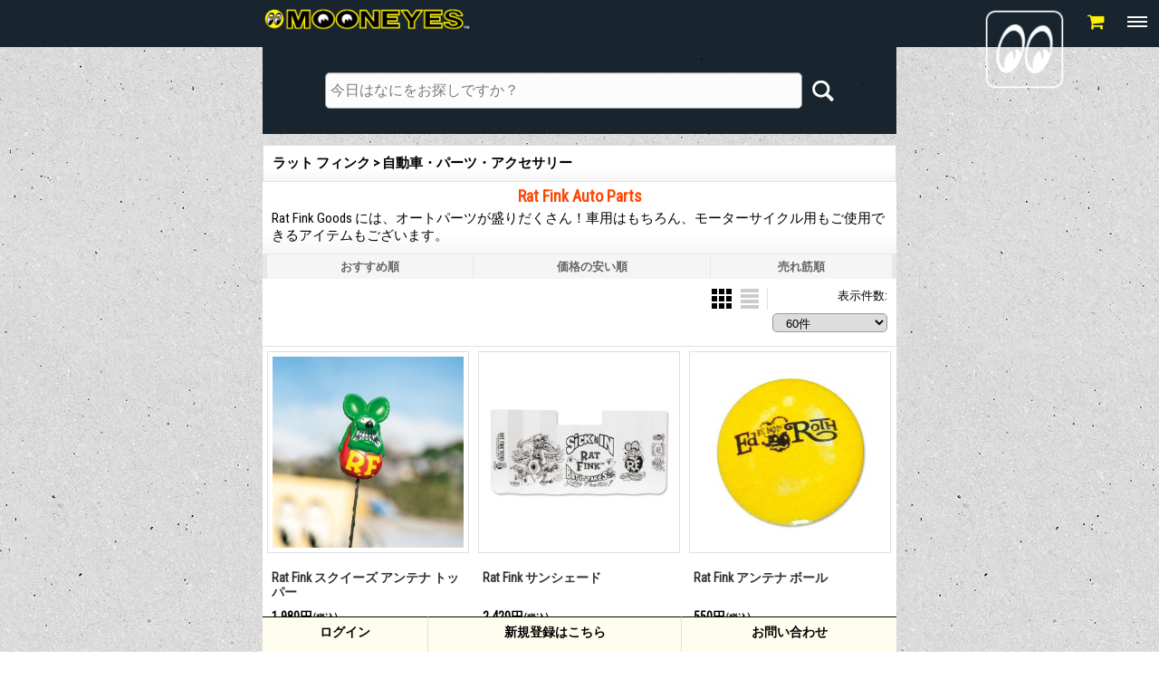

--- FILE ---
content_type: text/html; charset=UTF-8
request_url: https://www.mooneyesshop.jp/phone/product-list/103/0/
body_size: 23695
content:
<?xml version="1.0" encoding="UTF-8"?>
<!DOCTYPE html PUBLIC "-//W3C//DTD XHTML 1.0 Transitional//EN"
 "http://www.w3.org/TR/xhtml1/DTD/xhtml1-transitional.dtd">
<html lang="jp" xml:lang="jp" xmlns="http://www.w3.org/1999/xhtml">
<head>
  <meta http-equiv="content-type" content="text/html; charset=utf-8" />
  <meta http-equiv="content-style-type" content="text/css" />
  <meta http-equiv="content-script-type" content="text/javascript" />
  <title>ラットフィンク 自動車・パーツ・アクセサリー</title>
  <meta name="keywords" content="RAT FINK,Rat Fink,EDROTH,ラットフィンク,エドロス,オートパーツ,アクセサリー,ムーンアイズ,MOONEYES," />
  <meta name="description" content="Rat Fink Goods には、オートパーツが盛りだくさん！車用はもちろん、モーターサイクル用もご使用できるアイテムもございます。" />
  <meta name="viewport" content="width=device-width, initial-scale=1.0, minimum-scale=1.0, user-scalable=yes" />
  <meta name="apple-touch-fullscreen" content="YES" />
  <meta name="format-detection" content="telephone=no" />
<meta name="google-site-verification" content="ZiweksUHuYL51aj4i1sfVJOJSK-CktFOsPhx9HZARiA" />

<script src="https://ajax.googleapis.com/ajax/libs/jquery/1.11.1/jquery.min.js"></script>
<script src="https://code.jquery.com/jquery-1.9.1.js"></script>

<link href="https://www.mooneyes-official.com/ochanoko/2016/css/ochanoko-tuika-sp.css" rel="stylesheet">

<link rel="stylesheet" type="text/css" href="https://www.mooneyes-official.com/ochanoko/2016/slick.css" media="screen" />
<link rel="stylesheet" type="text/css" href="https://www.mooneyes-official.com/ochanoko/2016/slick-theme.css" media="screen" />
<script src="https://www.mooneyes-official.com/ochanoko/2016/slick.js"></script>

<!-- Font Awesome アイコン -->
<link href="https://netdna.bootstrapcdn.com/font-awesome/4.0.3/css/font-awesome.min.css" rel="stylesheet">
<link rel="stylesheet" href="//fonts.googleapis.com/earlyaccess/notosansjapanese.css">

<!-- Font Awesome アイコン 2023追加-->
<script src="https://kit.fontawesome.com/7913042276.js" crossorigin="anonymous"></script>

<!-- リモーダルウィンドウ -->
<link rel="stylesheet" href="https://www.mooneyes-official.com/ochanoko/2016/remodal/dist/remodal.css" />
<link rel="stylesheet" href="https://www.mooneyes-official.com/ochanoko/2016/remodal/dist/remodal-default-theme.css" />
<script src="https://www.mooneyes-official.com/ochanoko/2016/remodal/dist/remodal.js"></script>
<!-- ここまで -->

<!-- Back to Top -->
<script src="https://www.mooneyes-official.com/ochanoko/2016/back-to-top.js"></script>
<!-- ここまで -->

<!--するする -->
<script src="https://www.mooneyes-official.com/ochanoko/2016/surusuru.js"></script>
<!-- ここまで -->


<!-- キャッシュドロア― -->
<link rel="stylesheet" href="https://www.mooneyes-official.com/ochanoko/2016/dw/meanmenu.css" />
<script src="https://www.mooneyes-official.com/ochanoko/2016/dw/jquery.meanmenu.js"></script>
<!-- ここまで -->

<!-- スライダー -->
<link href="https://www.mooneyes-official.com/ochanoko/2016/owl-carousel2/owl.carousel.css" rel="stylesheet">
<link rel="stylesheet" href="https://www.mooneyes-official.com/ochanoko/2016/owl-carousel2/owl.theme.css">
<link rel="stylesheet" href="https://www.mooneyes-official.com/ochanoko/2016/owl-carousel2/owl.transitions.css">
<script src="https://www.mooneyes-official.com/ochanoko/2016/owl-carousel2/owl.carousel.min.js"></script>
<script src="https://www.mooneyes-official.com/ochanoko/2016/owl-carousel2/owl.carousel.js"></script>
<!-- ここまで -->

<!--News Ticker-->
<script src="https://www.mooneyes-official.com/ochanoko/2016/text-slide/text-slide2.js"></script>
<!-- ここまで -->

<!-- ここまで -->
<!-- iOS用 アイコン、アイコン名登録 -->
<link rel="apple-touch-icon" href="https://www.mooneyes-official.com/ochanoko/2016/sp/img/ios-icon.jpg">
<meta name="apple-mobile-web-app-title" content="MQQNEYES">
<!-- ここまで -->

<!--Lighbox -->
<link rel="stylesheet" href="https://www.mooneyes-official.com/ochanoko/2016/lightbox/src/css/lightbox-sp.css">
<script src="https://www.mooneyes-official.com/ochanoko/2016/lightbox/src/js/lightbox-sp.js"></script>
<!--ここまで-->

<!-- 英語サイト判定 -->
<link rel="alternate" hreflang="en" href="https://www.mooneyesshop.jp/" >


<!-- LINE Tag Base Code -->
<!-- Do Not Modify -->
<script>
(function(g,d,o){
  g._ltq=g._ltq||[];g._lt=g._lt||function(){g._ltq.push(arguments)};
  var h=location.protocol==='https:'?'https://d.line-scdn.net':'http://d.line-cdn.net';
  var s=d.createElement('script');s.async=1;
  s.src=o||h+'/n/line_tag/public/release/v1/lt.js';
  var t=d.getElementsByTagName('script')[0];t.parentNode.insertBefore(s,t);
    })(window, document);
_lt('init', {
  customerType: 'account',
  tagId: '010bec64-cc1e-4678-a865-05937c698e44'
});
_lt('send', 'pv', ['010bec64-cc1e-4678-a865-05937c698e44']);
</script>
<noscript>
  <img height="1" width="1" style="display:none"
       src="https://tr.line.me/tag.gif?c_t=lap&t_id=010bec64-cc1e-4678-a865-05937c698e44&e=pv&noscript=1" />
</noscript>
<!-- End LINE Tag Base Code -->


<!-- Google Font -->
<link rel="preconnect" href="https://fonts.googleapis.com">
<link rel="preconnect" href="https://fonts.gstatic.com" crossorigin>
<link href="https://fonts.googleapis.com/css2?family=Noto+Serif+JP&family=Roboto+Condensed&display=swap" rel="stylesheet">



  <link rel="alternate meta" type="application/rss+xml" title="RSS" href="https://www.mooneyesshop.jp/rss/rss.php" />
  <link rel="canonical" href="https://www.mooneyesshop.jp/product-list/103" />
  <link href="https://www.mooneyesshop.jp/phone/res/style01/style/common.css?1692667055" rel="stylesheet" type="text/css" media="all" />
  <link href="https://www.mooneyesshop.jp/phone/res/style21/style/template.css?1906251001" rel="stylesheet" type="text/css" media="all" />
  <link href="https://www.mooneyesshop.jp/phone/res/style01/style/jquery.fancybox.css?1401845524" rel="stylesheet" type="text/css" media="all" />
  <link href="https://www.mooneyesshop.jp/phone/data/mooneyesshop/phone/2016040518310910bf49.css?1706233571" rel="stylesheet" type="text/css" media="all" />
  <script type="text/javascript" src="https://www.mooneyesshop.jp/phone/res/style21/js/public/jquery.js"></script>
  <script src="https://www.mooneyesshop.jp/phone/res/style21/js/public/jquery.migrate-v1.js"></script>
  <script src="https://www.mooneyesshop.jp/phone/res/style21/js/public/jquery.migrate-v3.js"></script>
  <script type="text/javascript" src="https://www.mooneyesshop.jp/phone/res/style21/js/underscore.js?v=3"></script>
  <script type="text/javascript" src="https://www.mooneyesshop.jp/phone/res/style21/js/flipsnap.js"></script>
  <script type="text/javascript" src="https://www.mooneyesshop.jp/phone/res/style21/js/jquerypp.custom.js"></script>
  <script type="text/javascript" src="https://www.mooneyesshop.jp/phone/res/style21/js/pack/jquery.autoFitTextareaHeight-min.js?1453431092"></script>
  <script type="text/javascript" src="https://www.mooneyesshop.jp/phone/res/style21/js/pack/jquery.swipeList-min.js?1441333884"></script>
  <script type="text/javascript" src="https://www.mooneyesshop.jp/phone/res/style21/js/pack/product-min.js?1809281004"></script>
  <script type="text/javascript" src="https://www.mooneyesshop.jp/phone/res/style21/js/pack/jquery.collapser-min.js"></script>
  <script type="text/javascript" src="https://www.mooneyesshop.jp/phone/res/style21/js/pack/jquery.ocnkProducts-min.js?1441333897"></script>
  <script type="text/javascript" src="https://www.mooneyesshop.jp/phone/res/style21/js/pack/shared-tool-min.js?1625028313"></script>
  <script type="text/javascript" src="https://www.mooneyesshop.jp/phone/res/style21/js/jquery.mousewheel.js"></script>
  <script type="text/javascript" src="https://www.mooneyesshop.jp/phone/res/style21/js/jquery.fancybox.pack.js"></script>
  <script type="text/javascript" src="https://www.mooneyesshop.jp/phone/res/style21/js/smartphone.js?1575353001"></script>
<script async src="https://www.googletagmanager.com/gtag/js?id=G-ENJN75YEGE"></script>
<script>
  window.dataLayer = window.dataLayer || [];
  function gtag(){dataLayer.push(arguments);}
  gtag('js', new Date());
  gtag('config', 'G-ENJN75YEGE');
</script>

</head>

<body class="categorylist_page_body" id="categorylist_page_103">
<div id="container" class="jpn_version visitor">

<div id="header">
    <div class="shoplogo">
        <a href="https://www.mooneyesshop.jp/phone/"><img src="https://www.mooneyesshop.jp/phone/data/mooneyesshop/mobile/logosp-dammy.png" width="200" height="40" border="0" alt="MOONEYES (Japanese)" /></a>
    </div>
</div>

<div id="maincontents">

    <div class="topnavi" id="guestmember">
        <ul>
            <li class="login">
                <a href="https://www.mooneyesshop.jp/phone/member-login">ログイン</a>
            </li>
            <li class="register"><a href="https://www.mooneyesshop.jp/phone/register" class="secure_link">新規登録はこちら</a></li>
            <li class="inquiry"><a href="https://www.mooneyesshop.jp/phone/contact" class="secure_link">お問い合わせ</a></li>
        </ul>
    </div>
                                    
    <div class="contents">
<!--お気に入りはメニュー表示 OFF 商品一覧-->
<style>
/*
.favoritelist_contents .fav {
display:none;
}
*/

/* クーポン */
.btn .btn_color_common {
background-color: #27313D !important;
background-image: none !important;
}

#b_banner {
    display: block;
    margin: 0 0 32px 0;
    padding: 0;
    width: 100%;
    height:60px;
    position: fixed;
    bottom: 0;
    right: 0;
    text-align: center;
    font-weight: bold;
    z-index: 9999;
    opacity: 0.90;
}
    
.serch-moon {
         display: block;
    right: 104px;
    text-align: right;
    position: absolute;
    top: 9px;
    z-index: 999999;
    width: 7%;
    }       
    
.car-moon {
         display: block;
    right: 60px;
    text-align: right;
    color: #ffffff;
    position: absolute;
    top: 17px;
    z-index: 999999;
    }
       
/* ここまで */
    
/* 検索ボタン画像 */
span.btn2 .searchinput {
    background-image: url(https://www.mooneyes-official.com/ochanoko/2016/sp/img/serch.png);
    background-repeat:no-repeat;
    background-color: transparent;
	text-indent: -9999px;
	border: none;
	width: 32px;
	height: 25px;
}      

input[type=submit] {
    box-shadow: 0 0px 0 rgb(255 255 255 / 20%) inset, 0 1px 2px rgb(0 0 0 / 5%);
}

</style>

<div class="fav"><!-- お気に入りの表示非表示 -->

<!-- ヘッダーメニュー -->

<!-- メニューバーの強制表示 OFF -->
<style>
.mean-container .mean-nav ul{
    display:none;
}
</style>
<!-- ここまで -->

<!-- ここは消さない -->
<a href="https://www.mooneyesshop.jp/phone/" alt="link" id="a_link">
<span>TOPページへのリンクです</span>
</a>

<div class="serch-moon"> <a href="https://www.mooneyesshop.jp/phone/page/127"><img src="https://www.mooneyes-official.com/ochanoko/serch/icon.png"></a> 
</div>       
    
<div class="car-moon">
<a href="https://www.mooneyesshop.jp/phone/cart" style="color: #fff100;">
<i class="fa fa-shopping-cart fa-lg"></i>	
	<!--
	<i class="fa-solid fa-cart-shopping fa-lg"></i>
-->
</a>
</div>        
<!-- ここまで -->

<!-- メニュー画面 スタート -->
<nav>
<ul>
 <!-- 20230124 一旦ストップしてます。      
<li>
      <div style="margin: 4%; text-align:center;">     
      <form method="get" action="https://www.mooneyesshop.jp/phone/product-list">
      <input type="text" class="searchbox" name="keyword" value="" placeholder="今日はなにをお探しですか？">
      <label><span class="btn"><input type="submit" class="searchinput" name="Submit" value="serch"></span></label>
      </form>
      </div>
    </li>
<li><a href="https://www.mooneyesshop.jp/phone/cart" style="background-color: #881212;"><i class="fa fa-shopping-cart"></i> 買い物カゴ</a></li>
-->

<!-- 広告 -->
<img src="https://www.mooneyesshop.jp/data/mooneyesshop/image/point2020.jpg" width="100%"><br>
<!-- 5/15 まで Stop    
<img src="https://www.mooneyes-official.com/ochanoko/2016/sp/img/souryou.jpg" width="100%">
-->
<!-- ここまで-->  

<li><a href="https://mooneyesshop.ocnk.net/phone/favorite"><i class="fa fa-heart"></i> お気に入りをチェックする</a></li>       

<!-- 商品カテゴリ -->       
<li><a href="#" id="a-none3"> <i class="fa fa-search"></i> 商品をカテゴリから探す</a> <!-- 開閉ボタン-->
<ul><!-- 階層ありスタート-->         
         <li><a href="https://www.mooneyesshop.jp/phone/new"><i class="fa fa-spinner fa-spin"></i> 新商品</a></li>
         <li><a href="https://www.mooneyesshop.jp/phone/pickup"><i class="fa fa-check-square-o"></i> 再入荷</a></li>
         <li><a href="https://www.mooneyesshop.jp/phone/group"><i class="fa fa-dot-circle-o"></i> 特集</a></li>
                  <li><a href="https://www.mooneyesshop.jp/phone/product-group/128" id="a-true"><i class="fa fa-book"></i> MIM (カタログ)</a></li>
     <li><a href="https://www.mooneyesshop.jp/product-group/250" id="a-true"><i class="fa fa-star-o" aria-hidden="true"></i>HOT ROD CUSTOM SHOW</a></li> 
    <li><a href="https://www.mooneyesshop.jp/product-group/270" id="a-true"><i class="fa fa-star-o" aria-hidden="true"></i>NISSAN NV200</a></li> 
      <li><a href="https://www.mooneyesshop.jp/product-list/600" id="a-true"><i class="fa fa-star-o" aria-hidden="true"></i>HONDA DAX125</a></li> 
	<li><a href="https://www.mooneyesshop.jp/product-list/593" id="a-true"><i class="fa fa-star-o" aria-hidden="true"></i>HONDA CT125</a></li> 
<li><a href="https://www.mooneyesshop.jp/product-group/222" id="a-true"><i class="fa fa-star-o"></i> PORKCHOP アイテム</a></li>
<li><a href="https://www.mooneyesshop.jp/product-group/226" id="a-true"><i class="fa fa-star-o" aria-hidden="true"></i>コラボ アイテム</a></li> 
         <li><a href="https://www.mooneyesshop.jp/product-group/80" id="a-true"><i class="fa fa-book"></i>プレミアム アイテム</a></li>
         
<li><a href="#" id="a-none2"><img src="https://www.mooneyesshop.jp/data/mooneyesshop/image/auto2020.jpg" width="100%"></a></li>
        <li><a href="#" id="a-none3">オート パーツ</a> <!-- 開閉ボタン-->
		<ul><!-- 階層ありスタート-->
<li><a href="https://www.mooneyesshop.jp/phone/product-list/1">全商品</a></li>
<li><a href="#" id="a-none">MOONEYES オリジナル パーツ</a></li>
<li><a href="https://www.mooneyesshop.jp/phone/product-list/419">MOON TANK</a></li>
<li><a href="https://www.mooneyesshop.jp/phone/product-list/414">インテーク マニフォールド</a></li>
<li><a href="https://www.mooneyesshop.jp/phone/product-list/415">エアクリーナー</a></li>
<li><a href="https://www.mooneyesshop.jp/phone/product-list/416">バルブカバー</a></li>
<li><a href="https://www.mooneyesshop.jp/phone/product-list/417">フットペダル</a></li>
<li><a href="https://www.mooneyesshop.jp/phone/product-list/418">フューエル ブロック</a></li>
<li><a href="#" id="a-none">内装 パーツ</a></li>
<li><a href="https://www.mooneyesshop.jp/phone/product-list/385">シフトノブ</a></li>
<li><a href="https://www.mooneyesshop.jp/phone/product-list/392">コンソール</a></li>
<li><a href="https://www.mooneyesshop.jp/phone/product-list/393">アクセサリー</a></li>
<li><a href="https://www.mooneyesshop.jp/phone/product-list/389">ペダル各種</a></li>
<li><a href="https://www.mooneyesshop.jp/phone/product-list/375">フロアマット関連</a></li>
<li><a href="https://www.mooneyesshop.jp/phone/product-list/492">車種別フロアマット</a></li>
<li><a href="https://www.mooneyesshop.jp/phone/product-list/381">シートカバー</a></li>
<li><a href="https://www.mooneyesshop.jp/phone/product-list/380">シート</a></li>
<li><a href="https://www.mooneyesshop.jp/phone/product-list/388">ドア関連パーツ</a></li>
<li><a href="https://www.mooneyesshop.jp/phone/product-list/394">ゲージ</a></li>
<li><a href="#" id="a-none">外装 パーツ</a></li>
<li><a href="https://www.mooneyesshop.jp/phone/product-list/404">ヘッドライト</a></li>
<li><a href="https://www.mooneyesshop.jp/phone/product-list/405">ライトバイザー</a></li>
<li><a href="https://www.mooneyesshop.jp/phone/product-list/396">アンテナ各種</a></li>
<li><a href="https://www.mooneyesshop.jp/phone/product-list/400">カスタムアクセサリー</a></li>
<li><a href="https://www.mooneyesshop.jp/phone/product-list/407">ホーン各種</a></li>
<li><a href="https://www.mooneyesshop.jp/phone/product-list/399">エンブレム</a></li>
<li><a href="https://www.mooneyesshop.jp/phone/product-list/408">マフラー</a></li>
<li><a href="https://www.mooneyesshop.jp/phone/product-list/397">ウインカー・デコレーションランプ</a></li>
<li><a href="https://www.mooneyesshop.jp/phone/product-list/402">テールランプ</a></li>
<li><a href="https://www.mooneyesshop.jp/phone/product-list/412">ワイパー</a></li>
<li><a href="https://www.mooneyesshop.jp/phone/product-list/441">サスペンション関連パーツ</a></li>
<li><a href="https://www.mooneyesshop.jp/phone/product-list/442">バンプストップ・ウレタンブッシュ</a></li>
<li><a href="https://www.mooneyesshop.jp/phone/product-list/443">ブレーキ</a></li>
<li><a href="https://www.mooneyesshop.jp/phone/product-list/403">フード ガード ブラ</a></li>
<li><a href="#" id="a-none">エンジン V8 パーツ</a></li>
<li><a href="https://www.mooneyesshop.jp/phone/product-list/421">イグニッション・エレクトリック</a></li>
<li><a href="https://www.mooneyesshop.jp/phone/product-list/422">インテークマニフォールド</a></li>
<li><a href="https://www.mooneyesshop.jp/phone/product-list/423">ウォーターポンプ・ラジエター関連</a></li>
<li><a href="https://www.mooneyesshop.jp/phone/product-list/424">エアクリーナー・エアフィルター</a></li>
<li><a href="https://www.mooneyesshop.jp/phone/product-list/425">エンジンオイル関連</a></li>
<li><a href="https://www.mooneyesshop.jp/phone/product-list/426">キャブレター・フュエル関連</a></li>
<li><a href="https://www.mooneyesshop.jp/phone/product-list/427">スターター</a></li>
<li><a href="https://www.mooneyesshop.jp/phone/product-list/429">デファレンシャルカバー</a></li>
<li><a href="https://www.mooneyesshop.jp/phone/product-list/430">トランスミッション関連 </a></li>
<li><a href="https://www.mooneyesshop.jp/phone/product-list/431">バルブカバー</a></li>
<li><a href="https://www.mooneyesshop.jp/phone/product-list/432">パワーステアリング関連</a></li>
<li><a href="https://www.mooneyesshop.jp/phone/product-list/433">プーリー</a></li>
<li><a href="https://www.mooneyesshop.jp/phone/product-list/434">ブラケット</a></li>
<li><a href="https://www.mooneyesshop.jp/phone/product-list/435">ボルト・ワッシャー</a></li>
<li><a href="https://www.mooneyesshop.jp/phone/product-list/428">その他パーツ&amp;アクセサリー</a></li>
<li><a href="#" id="a-none">車種別 パーツ</a></li>
<li><a href="https://www.mooneyesshop.jp/product-group/270">NISSAN NV200</a></li>               
<li><a href="https://www.mooneyesshop.jp/phone/product-list/454">ハイエース</a></li>
<li><a href="https://www.mooneyesshop.jp/phone/product-list/457">クラウン</a></li>
<li><a href="https://www.mooneyesshop.jp/phone/product-list/458">エルカミーノ</a></li>
<li><a href="https://www.mooneyesshop.jp/phone/product-list/451">ミニトラック</a></li>
<li><a href="https://www.mooneyesshop.jp/phone/product-list/452">プロボックス</a></li>
<li><a href="https://www.mooneyesshop.jp/phone/product-list/453">プリウス</a></li>
<li><a href="https://www.mooneyesshop.jp/phone/product-list/455">ニュービートル</a></li>
<li><a href="https://www.mooneyesshop.jp/phone/product-list/456">ニュー ミニ</a></li>
<li><a href="https://www.mooneyesshop.jp/phone/product-list/459">PTクルーザー</a></li>
<li><a href="https://www.mooneyesshop.jp/phone/product-list/450">その他の車種</a></li>
<li><a href="#" id="a-none">その他</a></li>
<li><a href="https://www.mooneyesshop.jp/phone/product-list/391">レース用パーツ</a></li>
<li><a href="https://www.mooneyesshop.jp/phone/product-list/440">メンテナンス・リペア用品</a></li>
<li><a href="https://www.mooneyesshop.jp/phone/product-list/563">カー カバー</a></li>
<li><a href="https://www.mooneyesshop.jp/phone/product-list/560">ニュー フィスカル イヤー セール</a></li>
</ul><!--階層ありスタートここまで-->

<!--ダッシュマット -->
<li><a href="https://www.mooneyesshop.jp/product-list/376" id="a-true">ダッシュ マット</a></li>
<!-- ここまで -->

<!--ハンドル-->        
<li><a href="#" id="a-none3">ハンドル</a>
<ul><!-- 階層ありスタート-->
<li><a href="https://www.mooneyesshop.jp/product-list/379">全商品</a></li>
<li><a href="https://www.mooneyesshop.jp/product-group/206">MOONEYES オリジナル ハンドル</a></li>
<li><a href="https://www.mooneyesshop.jp/product-group/207">グラント</a></li>
<li><a href="https://www.mooneyesshop.jp/product-group/208">バドニック</a></li>
<li><a href="https://www.mooneyesshop.jp/product-group/209">Banjo</a></li>
<li><a href="https://www.mooneyesshop.jp/product-group/210">レカラ</a></li>
<li><a href="https://www.mooneyesshop.jp/product-group/211">40's Style</a></li>
<li><a href="https://www.mooneyesshop.jp/product-group/212">ビレットスペシャリティー</a></li>
<li><a href="https://www.mooneyesshop.jp/product-group/213">ピート&amp;ジェークス</a></li>
<li><a href="#" id="a-none">アクセサリー </a></li>
<li><a href="https://www.mooneyesshop.jp/product-list/386">ハンドル アクセサリー</a></li>
</ul><!--階層ありスタートここまで-->     

<!--ミラー & アクセサリ -->        
<li><a href="#" id="a-none3">ミラー</a>
<ul><!-- 階層ありスタート-->
<li><a href="https://www.mooneyesshop.jp/phone/product-list/377">ミラー</a></li>
<li><a href="https://www.mooneyesshop.jp/phone/product-list/378">ルームミラーアクセサリー</a></li>	
</ul><!--階層ありスタートここまで-->  	
	
<!--ホイール & タイヤ -->        
<li><a href="#" id="a-none3">ホイール &amp; タイヤ</a>
<ul><!-- 階層ありスタート-->
<li><a href="https://www.mooneyesshop.jp/phone/product-list/526">全商品</a></li>
<li><a href="https://www.mooneyesshop.jp/phone/product-list/527">MOONEYES オリジナル Wheels</a></li>
<li><a href="https://www.mooneyesshop.jp/phone/product-list/528">Wheels</a></li>
<li><a href="https://www.mooneyesshop.jp/phone/product-list/533">タイヤ</a></li>
<li><a href="https://www.mooneyesshop.jp/phone/product-list/535">ホイール アクセサリー/エアバルブ　キャップ</a></li>
</ul><!--階層ありスタートここまで-->     
        
<!--ホイール キャップ-->
<li><a href="#" id="a-none3">ホイール キャップ</a>
<ul><!-- 階層ありスタート-->      
<li><a href="https://www.mooneyesshop.jp/phone/product-list/529">MOON Discs </a></li>
<li><a href="https://www.mooneyesshop.jp/phone/product-list/530">ホイール キャップ</a></li>
<li><a href="https://www.mooneyesshop.jp/phone/product-list/532">トリムリング</a></li>
<li><a href="https://www.mooneyesshop.jp/phone/product-list/531">ハブキャップ</a></li>    
</ul><!--階層ありスタートここまで-->       
        
<!--ホワイトリボン -->
<li><a href="https://www.mooneyesshop.jp/phone/product-list/534" id="a-true">ホワイトリボン</a></li>
<!-- ここまで --> 

<!--ライセンス フレーム -->
<li><a href="#" id="a-none3">ライセンス フレーム</a>
<ul><!-- 階層ありスタート-->        
<li><a href="https://www.mooneyesshop.jp/phone/product-list/401">カスタムオーダー</a></li>
<li><a href="https://www.mooneyesshop.jp/phone/product-list/410">ライセンス フレーム (全商品)</a></li>
<li><a href="https://www.mooneyesshop.jp/product-group/266">新基準対応フレーム</a></li>
<li><a href="https://www.mooneyesshop.jp/product-group/260">レイズドロゴ フレーム</a></li>
<li><a href="https://www.mooneyesshop.jp/product-group/274">レイズドロゴ フレーム (細)</a></li>    
<li><a href="https://www.mooneyesshop.jp/product-group/267">【MG058】シリーズ フレーム</a></li>	
<li><a href="https://www.mooneyesshop.jp/product-group/201">ライセンス フレーム (スチール)</a></li>
<li><a href="https://www.mooneyesshop.jp/product-group/202">ライセンス フレーム (USサイズ)</a></li>
<li><a href="https://www.mooneyesshop.jp/phone/product-list/409">ライセンス プレート</a></li>
<li><a href="https://www.mooneyesshop.jp/phone/product-list/411">ライセンスボルト</a></li>
</ul><!--階層ありスタートここまで-->         

<!-- カーケア -->
<li><a href="https://www.mooneyesshop.jp/phone/product-list/368" id="a-true">カーケア</a></li>
<!-- ここまで -->

<!-- アンテナボール -->
<li><a href="https://www.mooneyesshop.jp/phone/product-list/475" id="a-true">アンテナ ボール</a></li>
<!-- ここまで -->

<li><a href="#" id="a-none2"><img src="https://www.mooneyesshop.jp/data/mooneyesshop/image/mc2020.jpg" width="100%"></a></li>

<!-- モーターサイクルパーツ -->
<li><a href="#"id="a-none3">モーターサイクル パーツ</a>
<ul><!-- 階層ありスタート-->    
<li><a href="https://www.mooneyesshop.jp/phone/product-list/2">全商品</a></li>
<li><a href="https://www.mooneyesshop.jp/phone/product-list/237">MOON TANK / オイル関連</a></li>
<li><a href="https://www.mooneyesshop.jp/phone/product-list/236">フューエル関連</a></li>
<li><a href="https://www.mooneyesshop.jp/phone/product-list/512">電気系</a></li>
<li><a href="https://www.mooneyesshop.jp/phone/product-list/133">ライセンス　フレーム</a></li>
<li><a href="https://www.mooneyesshop.jp/phone/product-list/525">ライセンス プレート</a></li>
<li><a href="https://www.mooneyesshop.jp/phone/product-list/513">ライセンス　ボルト</a></li>
<li><a href="https://www.mooneyesshop.jp/phone/product-list/129">エアクリーナー</a></li>
<li><a href="https://www.mooneyesshop.jp/phone/product-list/130">シート</a></li>
<li><a href="https://www.mooneyesshop.jp/phone/product-list/131">ハンドル/シフト関連</a></li>
<li><a href="https://www.mooneyesshop.jp/phone/product-list/511">エキゾースト 関連</a></li>
<li><a href="https://www.mooneyesshop.jp/phone/product-list/134">ランプ/ヘッドライト</a></li>
<li><a href="https://www.mooneyesshop.jp/phone/product-list/465">ホワイトリボン</a></li>
<li><a href="https://www.mooneyesshop.jp/phone/product-list/515">エアバルブ　キャップ</a></li>
<li><a href="https://www.mooneyesshop.jp/phone/product-list/517">スペシャル MOON Discs</a></li>
<li><a href="https://www.mooneyesshop.jp/phone/product-list/495">ゲ－ジ</a></li>
<li><a href="https://www.mooneyesshop.jp/phone/product-list/132">ミラー</a></li>
<li><a href="https://www.mooneyesshop.jp/phone/product-list/491">カスタム パーツ</a></li>
<li><a href="https://www.mooneyesshop.jp/phone/product-list/559">ヘルメット</a></li>
<li><a href="#" id="a-none">車種別 パーツ</a></li>
<li><a href="https://www.mooneyesshop.jp/phone/product-list/238">H-D パーツ</a></li>
<li><a href="https://www.mooneyesshop.jp/phone/product-list/128">Yamaha SR　パーツ</a></li>
<li><a href="https://www.mooneyesshop.jp/product-list/593">HONDA CT125</a></li> 
<li><a href="https://www.mooneyesshop.jp/product-list/600" >HONDA DAX125</a></li>    
</ul><!--階層ありスタートここまで-->  
  
<li><a href="#" id="a-none2"><img src="https://www.mooneyesshop.jp/data/mooneyesshop/image/goods2020.jpg" width="100%"></a></li>

<!--MOONEYES ウェア -->
<li><a href="#" id="a-none3" >ムーンアイズ ウェア</a>
<ul><!-- 階層ありスタート-->    
<li><a href="https://www.mooneyesshop.jp/phone/product-list/17">全商品</a></li>
<li><a href="#" id="a-none">Tシャツ</a></li>
<li><a href="https://www.mooneyesshop.jp/phone/product-list/41">メンズ / レディース</a></li>
<li><a href="https://www.mooneyesshop.jp/phone/product-list/47">レディース</a></li>
<li><a href="https://www.mooneyesshop.jp/phone/product-list/31">キッズ&amp;レディース</a></li>
<li><a href="#" id="a-none">ロング スリーブ Tシャツ</a></li>
<li><a href="https://www.mooneyesshop.jp/phone/product-list/46">メンズ / レディース</a></li>
<li><a href="https://www.mooneyesshop.jp/phone/product-list/36">キッズ&amp;レディース</a></li>
<li><a href="#" id="a-none">スウェット / パーカー</a></li>
<li><a href="https://www.mooneyesshop.jp/phone/product-list/45">メンズ / レディース</a></li>
<li><a href="https://www.mooneyesshop.jp/phone/product-list/48">レディース</a></li>
<li><a href="https://www.mooneyesshop.jp/phone/product-list/35">キッズ</a></li>
<li><a href="#" id="a-none">ジャケット</a></li>
<li><a href="https://www.mooneyesshop.jp/phone/product-list/43">メンズ / レディース</a></li>
<li><a href="#" id="a-none">カバーオール (ツナギ)</a></li>
<li><a href="https://www.mooneyesshop.jp/phone/product-list/42">メンズ / レディース / キッズ</a></li>
<li><a href="#" id="a-none">ソックス</a></li>
<li><a href="https://www.mooneyesshop.jp/phone/product-list/567">メンズ / レディース</a></li>
<li><a href="https://www.mooneyesshop.jp/phone/product-list/568">レディース</a></li>
<li><a href="#" id="a-none">シャツ / パンツ</a></li>
<li><a href="https://www.mooneyesshop.jp/product-group/185">レインスプーナー</a></li>
<li><a href="https://www.mooneyesshop.jp/phone/product-list/44">シャツ</a></li>
<li><a href="https://www.mooneyesshop.jp/phone/product-list/580">ポロシャツ</a></li>
<li><a href="https://www.mooneyesshop.jp/phone/product-list/581">パンツ</a></li>
<li><a href="#" id="a-none">インファント（幼児用) &amp; ベビー</a></li>
<li><a href="https://www.mooneyesshop.jp/phone/product-list/30">インファント（幼児用）</a></li>
<li><a href="https://www.mooneyesshop.jp/phone/product-list/40">ベビー用品</a></li>
<li><a href="https://www.mooneyesshop.jp/phone/product-list/505">エプロン</a></li>
<li><a href="#" id="a-none">キャップ &amp; ハット</a></li>
<li><a href="https://www.mooneyesshop.jp/phone/product-list/37">キャップ・ハット / アダルト</a></li>
<li><a href="https://www.mooneyesshop.jp/phone/product-list/32">キャップ・ハット / キッズ</a></li>
<li><a href="#" id="a-none">バッグ</a></li>
<li><a href="https://www.mooneyesshop.jp/phone/product-list/115">バッグ</a></li>
<li><a href="#" id="a-none">犬用</a></li>
<li><a href="https://www.mooneyesshop.jp/phone/product-list/569">ウェア・グッズ</a></li>
</ul><!--階層ありスタートここまで-->    
 
 <!-- MOONEYES グッズ -->
<li><a href="#" id="a-none3">MOONEYES グッズ</a>
<ul><!-- 階層ありスタート-->  
<li><a href="https://www.mooneyesshop.jp/phone/product-list/4">全商品</a></li>
<li><a href="https://www.mooneyesshop.jp/phone/product-list/119">スマートフォン アクセサリー</a></li>
<li><a href="https://www.mooneyesshop.jp/phone/product-list/122">雑貨</a></li>
<li><a href="https://www.mooneyesshop.jp/phone/product-list/112">キーホルダー</a></li>
<li><a href="https://www.mooneyesshop.jp/phone/product-list/120">財布・パスケース</a></li>
<li><a href="https://www.mooneyesshop.jp/phone/product-list/113">クッション</a></li>
<li><a href="https://www.mooneyesshop.jp/phone/product-list/116">パッチ</a></li>
<li><a href="https://www.mooneyesshop.jp/phone/product-list/117">テーブルウェア（食器）</a></li>
<li><a href="https://www.mooneyesshop.jp/phone/product-list/121">自動車関連グッズ</a></li>
<li><a href="https://www.mooneyesshop.jp/phone/product-list/498">タオル</a></li>
<li><a href="https://www.mooneyesshop.jp/phone/product-list/582">サングラス</a></li>
<li><a href="https://www.mooneyesshop.jp/phone/product-list/546">ドアマット・サインプレート・バナー</a></li>
<li><a href="https://www.mooneyesshop.jp/phone/product-group/235">ダイキャスト モデルカー</a></li>
</ul><!-- 階層ありスタートここまで -->  

 <!-- MOONEYES グッズ -->
<li><a href="#" id="a-none3">スマートフォン アクセサリー</a>
<ul><!-- 階層ありスタート--> 
	  <li><a href="https://www.mooneyesshop.jp/product-list/570">全商品</a></li>
	  <li><a href="https://www.mooneyesshop.jp/product-list/611">iPhone 17 Pro</a></li>
	  <li><a href="https://www.mooneyesshop.jp/product-list/610">iPhone 17</a></li>
      <li><a href="https://www.mooneyesshop.jp/product-list/612">iPhone Air</a></li>
      <li><a href="https://www.mooneyesshop.jp/product-list/608">iPhone 16 Pro</a></li>
	  <li><a href="https://www.mooneyesshop.jp/product-list/607">iPhone 16</a></li>
      <li><a href="https://www.mooneyesshop.jp/product-list/609">iPhone 16e</a></li>
      <li><a href="https://www.mooneyesshop.jp/product-list/606">iPhone 15 Pro</a></li>
	  <li><a href="https://www.mooneyesshop.jp/product-list/605">iPhone 15</a></li>
      <li><a href="https://www.mooneyesshop.jp/product-list/601">iPhone 14 Pro</a></li>
	  <li><a href="https://www.mooneyesshop.jp/product-list/602">iPhone 14</a></li>
	  <li><a href="https://www.mooneyesshop.jp/product-list/597">iPhone 13 Pro</a></li>
	  <li><a href="https://www.mooneyesshop.jp/product-list/595">iPhone 13</a></li>
	  <li><a href="https://www.mooneyesshop.jp/product-list/596">iPhone 13 mini</a></li>
	  <li><a href="https://www.mooneyesshop.jp/product-list/592">iPhone 12 Pro</a></li>
	  <li><a href="https://www.mooneyesshop.jp/product-list/592">iPhone 12</a></li>
	  <li><a href="https://www.mooneyesshop.jp/product-list/594">iPhone 12 mini</a></li>
	  <li><a href="https://www.mooneyesshop.jp/product-list/591">iPhone 11 Pro</a></li>
	  <li><a href="https://www.mooneyesshop.jp/product-list/590">iPhone 11</a></li>
    　<li><a href="https://www.mooneyesshop.jp/product-list/586">iPhone X, XS</a></li>
    　<li><a href="https://www.mooneyesshop.jp/product-list/588">iPhone XS Max</a></li>
      <li><a href="https://www.mooneyesshop.jp/product-list/589">iPhone XR</a></li>    　
      <li><a href="https://www.mooneyesshop.jp/product-list/584">iPhone 8</a></li>
      <li><a href="https://www.mooneyesshop.jp/product-list/585">iPhone 8 Plus</a></li>
      <li><a href="https://www.mooneyesshop.jp/product-list/584">iPhone 7</a></li>
      <li><a href="https://www.mooneyesshop.jp/product-list/585">iPhone 7 Plus</a></li>
      <li><a href="https://www.mooneyesshop.jp/product-list/584">iPhone 6 / 6s</a></li>
      <li><a href="https://www.mooneyesshop.jp/product-list/585">iPhone 6 Plus / 6s Plus</a></li>
      <li><a href="https://www.mooneyesshop.jp/product-list/576">アクセサリー</a></li>
</ul><!-- 階層ありスタートここまで -->  

<!--ピンストライピング-->
  <li><a href="#" id="a-none3">ピンストライピング</a>
   <ul><!-- 階層ありスタート-->   
<li><a href="https://www.mooneyesshop.jp/phone/product-list/3">全商品</a></li>
<li><a href="https://www.mooneyesshop.jp/phone/product-list/124">スターター/ HOW TO アイテム</a></li>
<li><a href="https://www.mooneyesshop.jp/phone/product-list/123">1Shot ペイント</a></li>
<li><a href="https://www.mooneyesshop.jp/phone/product-list/599">RONAN ペイント</a></li>
<li><a href="https://www.mooneyesshop.jp/phone/product-list/126">ブラシ</a></li>
<li><a href="https://www.mooneyesshop.jp/phone/product-list/125">ツール（ゴールドリーフetc.)</a></li>
<li><a href="https://www.mooneyesshop.jp/phone/product-list/127">ロス・フレーク</a></li>    
</ul><!--階層ありスタートここまで-->

<!--本・DVD・ポスター-->
  <li><a href="#" id="a-none3">本・DVD・ポスター </a>
   <ul><!-- 階層ありスタート-->    
<li><a href="https://www.mooneyesshop.jp/phone/product-list/14">全商品</a></li>
<li><a href="#" id="a-none">MOONEYES オリジナル</a></li>  
<li><a href="https://www.mooneyesshop.jp/phone/product-group/128">MIM (カタログ)</a></li>
<li><a href="https://www.mooneyesshop.jp/phone/product-list/496">オリジナル　DVD</a></li>
<li><a href="https://www.mooneyesshop.jp/phone/product-list/54">オリジナル ポスター</a></li>
<li><a href="#" id="a-none">ブック</a></li>  
<li><a href="https://www.mooneyesshop.jp/phone/product-list/53">ブック（本）国内</a></li>
<li><a href="https://www.mooneyesshop.jp/phone/product-list/508">ブック（本）海外</a></li>
<li><a href="#" id="a-none">マガジン</a></li>  
<li><a href="https://www.mooneyesshop.jp/phone/product-list/55">マガジン（雑誌）国内</a></li>
<li><a href="https://www.mooneyesshop.jp/phone/product-list/507">マガジン（雑誌）海外</a></li>
<li><a href="#" id="a-none">その他</a></li>  
<li><a href="https://www.mooneyesshop.jp/phone/product-list/51">DVD・ビデオ</a></li>
<li><a href="https://www.mooneyesshop.jp/phone/product-list/509">ピンストライプ</a></li>
<li><a href="https://www.mooneyesshop.jp/phone/product-list/52">リペアマニュアル・パーツカタログ</a></li>
   </ul><!--階層ありスタートここまで-->      

<!--エアーフレッシュナー -->
  <li><a href="#" id="a-none3">エアーフレッシュナー</a>
   <ul><!-- 階層ありスタート-->    
<li><a href="https://www.mooneyesshop.jp/phone/product-list/16">全商品</a></li>
<li><a href="https://www.mooneyesshop.jp/phone/product-list/461">MOONEYES オリジナル</a></li>
<li><a href="https://www.mooneyesshop.jp/phone/product-list/543">Little Tree エアーフレッシュナー</a></li>
<li><a href="https://www.mooneyesshop.jp/phone/product-list/462">その他</a></li>
   </ul><!--階層ありスタートここまで-->      

<!--ステッカー-->
  <li><a href="#" id="a-none3">ステッカー</a>
   <ul><!-- 階層ありスタート-->
<li><a href="https://www.mooneyesshop.jp/phone/product-list/13">全商品</a></li>        
<li><a href="https://www.mooneyesshop.jp/phone/product-list/61">MOONEYES ステッカー</a></li>
<li><a href="https://www.mooneyesshop.jp/phone/product-list/63">デカール（転写式）</a></li>
<li><a href="https://www.mooneyesshop.jp/phone/product-list/60">MOON Equipped</a></li>
<li><a href="https://www.mooneyesshop.jp/phone/product-list/59">ピンストライプ</a></li>
<li><a href="https://www.mooneyesshop.jp/phone/product-list/62">MOONEYES ディーラー</a></li>
<li><a href="#" id="a-none">インポート ステッカー</a></li> 
<li><a href="https://www.mooneyesshop.jp/phone/product-list/57">インポート ステッカー</a></li>
<li><a href="https://www.mooneyesshop.jp/phone/product-list/58">ノスタルジック・ホットロッド</a></li>
<li><a href="https://www.mooneyesshop.jp/phone/product-list/558">USA製-メッセージ ステッカー</a></li>
   </ul><!--階層ありスタートここまで-->     
   
<!-- MOON 工房 -->
<li><a href="https://www.mooneyesshop.jp/phone/product-list/367" id="a-true">MOON 工房</a></li>
<!-- ここまで -->

<!-- 輸入雑貨 -->
  <li><a href="#" id="a-none3">輸入 &amp; 雑貨</a>
   <ul><!-- 階層ありスタート-->    
<li><a href="https://www.mooneyesshop.jp/phone/product-list/18">全商品</a></li>
<li><a href="https://www.mooneyesshop.jp/phone/product-list/19">キーリング &amp; ストラップ</a></li>
<li><a href="https://www.mooneyesshop.jp/phone/product-list/20">サインボード・メッセージプレート</a></li>
<li><a href="https://www.mooneyesshop.jp/phone/product-list/29">雑貨</a></li>
<li><a href="https://www.mooneyesshop.jp/phone/product-list/25">パッチ</a></li>
    </ul><!--階層ありスタートここまで-->       
    
<!-- 高速有鉛 -->
  <li><a href="#" id="a-none3">高速有鉛</a>
   <ul><!-- 階層ありスタート-->    
<li><a href="https://www.mooneyesshop.jp/phone/product-list/12">全商品</a></li>
<li><a href="https://www.mooneyesshop.jp/phone/product-list/483">高速有鉛デラックス</a></li>
<li><a href="https://www.mooneyesshop.jp/phone/product-list/234">ウェア/メンズ</a></li>
<li><a href="https://www.mooneyesshop.jp/phone/product-list/65">ウェア/キッズ</a></li>
<li><a href="https://www.mooneyesshop.jp/phone/product-list/83">ステッカー</a></li>
<li><a href="https://www.mooneyesshop.jp/phone/product-list/67">雑貨</a></li>
<li><a href="https://www.mooneyesshop.jp/phone/product-list/536">BRE ITEMS</a></li>
    </ul><!--階層ありスタートここまで-->       
<li><a href="#" id="a-none2"><img src="https://www.mooneyesshop.jp/data/mooneyesshop/image/cal2020.jpg" width="100%"></a></li>    

<!-- ラットフィンク -->
  <li><a href="#" id="a-none3">ラット フィンク</a>
   <ul><!-- 階層ありスタート-->    
<li><a href="https://www.mooneyesshop.jp/phone/product-list/6">全商品</a></li>
<li><a href="https://www.mooneyesshop.jp/phone/product-list/104">雑貨</a></li>

<li><a href="https://www.mooneyesshop.jp/product-list?keyword=Rat+Fink+iPhone&Submit=Search">iPhone ケース</a></li>
<li><a href="https://www.mooneyesshop.jp/phone/product-list/105">キーホルダー</a></li>
<li><a href="https://www.mooneyesshop.jp/phone/product-list/99">ステッカー</a></li>
<li><a href="https://www.mooneyesshop.jp/phone/product-list/96">Ｔシャツ</a></li>
<li><a href="https://www.mooneyesshop.jp/phone/product-list/98">スウェット・パーカー</a></li>
<li><a href="https://www.mooneyesshop.jp/phone/product-list/97">カバーオール（つなぎ）/ワークシャツ</a></li>
<li><a href="https://www.mooneyesshop.jp/phone/product-list/91">キャップ・ハット</a></li>
<li><a href="https://www.mooneyesshop.jp/phone/product-list/90">キッズ / レディース ウェア</a></li>
<li><a href="https://www.mooneyesshop.jp/phone/product-list/93">ベビー・インファント（幼児）ウェア</a></li>
<li><a href="https://www.mooneyesshop.jp/phone/product-list/103">自動車・パーツ・アクセサリー</a></li>
<li><a href="https://www.mooneyesshop.jp/phone/product-list/108">パッチ</a></li>
<li><a href="https://www.mooneyesshop.jp/phone/product-list/102">ポスター</a></li>
<li><a href="https://www.mooneyesshop.jp/phone/product-list/101">ブック・DVD</a></li>
   </ul><!--階層ありスタートここまで--> 
    
<!-- クレイスミス -->
  <li><a href="#" id="a-none3">クレイスミス</a>
   <ul><!-- 階層ありスタート-->    
<li><a href="https://www.mooneyesshop.jp/phone/product-list/10">全商品</a></li>
<li><a href="https://www.mooneyesshop.jp/phone/product-list/76">Tシャツ/シャツ</a></li>
<li><a href="https://www.mooneyesshop.jp/phone/product-list/75">キャップ/パッチ (ワッペン)</a></li>
<li><a href="https://www.mooneyesshop.jp/phone/product-list/74">雑貨</a></li>
<li><a href="https://www.mooneyesshop.jp/phone/product-list/466">自動車・パーツ・アクセサリー</a></li>
<li><a href="https://www.mooneyesshop.jp/phone/product-list/73">ステッカー</a></li>
   </ul><!--階層ありスタートここまで--> 
    
<!-- フィリックス -->
  <li><a href="#" id="a-none3">フィリックス</a>
  <ul><!-- 階層ありスタート-->   
<li><a href="https://www.mooneyesshop.jp/phone/product-list/11">全商品</a></li>
<li><a href="https://www.mooneyesshop.jp/phone/product-list/519">ウエアー</a></li>
<li><a href="https://www.mooneyesshop.jp/phone/product-list/72">雑貨</a></li>
<li><a href="https://www.mooneyesshop.jp/phone/product-list/562">Cap</a></li>
<li><a href="https://www.mooneyesshop.jp/phone/product-list/551">キーリング（キーホルダー）</a></li>
<li><a href="https://www.mooneyesshop.jp/phone/product-list/70">ステッカー、パッチ</a></li>
<li><a href="https://www.mooneyesshop.jp/phone/product-list/552">グラス、コースター（食器）</a></li>
<li><a href="https://www.mooneyesshop.jp/phone/product-list/71">自動車・パーツ・アクセサリー</a></li>
　</ul><!--階層ありスタートここまで--> 

<!-- ロードランナー -->
  <li><a href="#" id="a-none3">ロード・ランナー</a>
  <ul><!-- 階層ありスタート-->   
<li><a href="https://www.mooneyesshop.jp/phone/product-list/8">全商品</a></li>
<li><a href="https://www.mooneyesshop.jp/phone/product-list/476">ウエアー</a></li>
<li><a href="https://www.mooneyesshop.jp/phone/product-list/82">雑貨</a></li>
<li><a href="https://www.mooneyesshop.jp/phone/product-list/81">自動車・パーツ・アクセサリー</a></li>
<li><a href="https://www.mooneyesshop.jp/phone/product-list/78">ステッカー</a></li>
　</ul><!--階層ありスタートここまで-->         
        
<!-- スヌーピー -->
  <li><a href="#" id="a-none3">スヌーピー</a>
  <ul><!-- 階層ありスタート-->   
<li><a href="https://www.mooneyesshop.jp/phone/product-list/477">全商品</a></li>
<li><a href="https://www.mooneyesshop.jp/phone/product-list/478">メンズウェア</a></li>
<li><a href="https://www.mooneyesshop.jp/phone/product-list/523">雑貨</a></li>
　</ul><!--階層ありスタートここまで-->         

<!-- ディズニー -->
<li><a href="https://www.mooneyesshop.jp/phone/product-list/557" id="a-true">ディズニー</a></li>
<!-- ここまで -->
<li><a href="#" id="a-none2"><img src="https://www.mooneyesshop.jp/data/mooneyesshop/image/outlet2020.jpg" width="100%"></a></li>
<!-- アウトレット -->
  <li><a href="#" id="a-none3">アウトレット</a>
  <ul><!-- 階層ありスタート--> 
<li><a href="https://www.mooneyesshop.jp/phone/product-list/564">全商品</a></li>    
<li><a href="https://www.mooneyesshop.jp/phone/product-list/565">ウェア</a></li>
<li><a href="https://www.mooneyesshop.jp/phone/product-list/566">BOOK & DVD</a></li>
<li><a href="https://www.mooneyesshop.jp/phone/product-list/598">その他</a></li>
　</ul><!--階層ありスタートここまで-->  

<!-- USED -->
<li><a href="https://www.mooneyesshop.jp/phone/product-list/577" id="a-true">アウトレット パーツ</a></li>
<!-- ここまで -->       

</ul><!-- カテゴリから探す -->
<!-- 商品カテゴリ ここまで --> 

<!-- ご利用案内 --> 
    <li><a href="#" id="a-none3"><i class="fa fa-question-circle"></i> ご利用案内</a> <!-- 開閉ボタン-->
		<ul><!-- 階層ありスタート-->
<li><a href="https://www.mooneyesshop.jp/phone/help-flow"><i class="fa fa-dot-circle-o"></i> お買い物の流れ</a></li>
<li><a href="https://www.mooneyesshop.jp/phone/help-shipping"><i class="fa fa-truck"></i> 送料</a></li>
<li><a href="https://www.mooneyesshop.jp/phone/help-tax"> <i class="fa fa-circle"></i> 税金について</a></li>
<li><a href="https://www.mooneyesshop.jp/phone/help-pay"><i class="fa fa-credit-card"></i> お支払い方法について</a></li>
<li><a href="https://www.mooneyesshop.jp/phone/help-point"><i class="fa fa-gift"></i> ポイントについて</a></li>
<li><a href="https://www.mooneyesshop.jp/phone/help-review"><i class="fa fa-comment-o" aria-hidden="true"></i> レビューについて</a></li>
<li><a href="https://www.mooneyesshop.jp/phone/help-icon"><i class="fa fa-bolt"></i> アイコンについて</a></li>
<li><a href="https://www.mooneyesshop.jp/phone/help-environment"><i class="fa fa-mobile"></i> 推奨環境について</a></li>
        </ul><!--階層ありスタートここまで-->
<!-- ご利用案内ここまで -->

<!-- SNS -->        
<li><a href="#" id="a-none3"><i class="fa fa-facebook"></i> <i class="fa fa-twitter"></i> <i class="fa fa-instagram"></i> SNS をチェックする</a><!-- 開閉ボタン-->
<ul><!-- 階層ありスタート-->
<li><a href="https://m.facebook.com/MooneyesJapan/"><i class="fa fa-facebook"></i> Facebook</a></li>
<li><a href="https://twitter.com/MOONEYESJP"><i class="fa fa-twitter"></i> Twitter</a></li>
<li><a href="https://www.instagram.com/mooneyesshop/"><i class="fa fa-instagram"></i> Instagram</a></li>
<li><a href="https://goo.gl/YpNT2o"><i class="fa fa-check-square-o" aria-hidden="true"></i> メールマガジンを購読する</a></li>
<li><a href="http://www.mooneyes.co.jp/">MOONEYES  Official Website</a></li>
</ul><!--階層ありスタートここまで-->
<!-- SNSここまで --> 

<!-- お問い合わせ -->
<li><a href="#" id="a-none3"><i class="fa fa-envelope-o"></i> お問い合わせ</a><!-- 開閉ボタン-->
<ul><!-- 階層ありスタート-->
<li><a href="mailto:shop@mooneyes.co.jp?subject=お問い合わせ Official SP"><i class="fa fa-envelope-o"></i> メールで問い合わせる</a></li>
<li><a href="tel:0456235999"><i class="fa fa-phone-square"></i> 電話で問い合わせる (10:00am -17:00pm)</a></li>
</ul><!--階層ありスタートここまで-->
<!-- お問い合わせここまで --> 

<!-- PC版で見る -->
<li><a href="https://www.mooneyes.jp/"><i class="fa fa-mobile"></i> English Edition</a></li>
<!--ここまで -->

<!-- Close ボタン -->
<li style="padding: 2em 0% !important;">
<a href="#nav" class="meanmenu-reveal meanclose" >X</a>
</li>
<!--ここまで -->

</ul>
</nav>
<!-- ここまで -->

<!-- メニュー画面のスクリプト -->
<script>
$(document).ready(function() {
$('nav').meanmenu();
});
</script>



<!-- メニューを一番上に固定させる為に必要 -->
<div id="menu" style="padding:52px 0px 0px 0px;">
</div>
<!-- ここまで -->
</div><!-- お気に入りの表示非表示 ここまで -->

<!-- serch -->
<div style="background-color: #0c1923; opacity: 0.94;">
<div style="margin: 0% 4% 4% 4%; text-align:center; padding: 4% 0px 4% 0px;">     
      <form method="get" action="https://www.mooneyesshop.jp/phone/product-list">
      <input type="text" class="searchbox" name="keyword" value="" placeholder="今日はなにをお探しですか？">
      <label><span class="btn2"><input type="submit" class="searchinput" name="Submit" value="serch"></span></label>      
      </form>
      </div>
</div>    
<!-- ここまで--> 


<!-- PayPay　ジャンボ
<br>
	<a href="https://www.mooneyesshop.jp/phone/page/104" target="_blank"><img src="https://www.mooneyes-official.com/ochanoko/i/campaign/2103pp-long.jpg" width="100%"></a><br>
 -->

<!-- クーポン商品詳細の下部固定 CSS もあり
<div id="b_banner"> 
<a href="https://www.mooneyesshop.jp/phone/page/117"><img src="https://www.mooneyes-official.com/ochanoko/i/campaign/202505-anniversary.jpg" width="100%" border="0"></a>
</div> 
  ここまで -->

<!-- クーポン商品詳細の下部固定 CSS もあり
<div id="b_banner"> 
<a href="https://www.mooneyesshop.jp/phone/page/96"><img src="https://www.mooneyes-official.com/ochanoko/i/campaign/2021mar2728-jumbo.jpg" width="100%" border="0"></a>
</div> 
-->

<!-- Anipa 
<div id="b_banner"> 
<a href="https://www.mooneyesshop.jp/phone/page/132"><img src="https://www.mooneyes-official.com/ochanoko/i/campaign/2024-review-sp-jp.jpg" width="100%" border="0"></a>
</div> 
-->
        <div class="item_list" id="pagemain">
            <h2>
                ラット フィンク > 自動車・パーツ・アクセサリー
                                                            </h2>
            <div id="category_desc" class="item_data">
                <div align="center">
<font size="+1" color="#ff4500"><b>Rat Fink Auto Parts</b></font>
</div>
<div align="left" style="padding:5px;">
Rat Fink Goods には、オートパーツが盛りだくさん！車用はもちろん、モーターサイクル用もご使用できるアイテムもございます。
</div>
            </div>
            <div class="intitle_btn">
                    <a href="https://www.mooneyesshop.jp/phone/sub-category/6">一覧</a>
                </div>
            <a id="items"></a>
            <div class="sort">
                <ul>
                    <li class="sort_recommend"><a href="https://www.mooneyesshop.jp/phone/product-list/103/0/?sort=featured">おすすめ順</a></li>
                    <li class="sort_price"><a href="https://www.mooneyesshop.jp/phone/product-list/103/0/?sort=price">価格の安い順</a></li>
                    <li class="sort_ranking"><a href="https://www.mooneyesshop.jp/phone/product-list/103/0/?sort=rank">売れ筋順</a></li>
                </ul>
            </div>
            <div class="display_number clearfix">
                <div class="sort_order rightpos">
                    <form action="https://www.mooneyesshop.jp/phone/product-list/103/0/" method="get">
                        <span class="displaynumber_label">表示件数<span class="colon">:</span></span>
                        <select id="display_number" name="num">
                            <option value="15">15件</option>
                            <option value="30">30件</option>
                            <option value="60" selected="selected">60件</option>
                        </select>
                    </form>
                </div>
                <div class="sort_layout_icons">
                    <a class="layout_photo" title="写真のみ一覧" href="https://www.mooneyesshop.jp/phone/product-list/103/0/photo">
                        <img width="24" height="24" alt="写真のみ一覧" class="vami" src="https://www.mooneyesshop.jp/phone/res/style21/img/layout_photo.png" />
                    </a>
                    <a class="layout_desc" title="説明付き一覧" href="https://www.mooneyesshop.jp/phone/product-list/103/0/normal">
                        <img width="24" height="24" class="vami imgalpha" alt="説明付き一覧" src="https://www.mooneyesshop.jp/phone/res/style21/img/layout_text.png" />
                    </a>
                </div>
            </div><!-- //div.display_number -->
            <div id="product_item_list" class="item_list layout_photo">
                <div class="tiled_list" data-adjustment="off">
                    <div class="list_item_table col3">
                        <ul class="list_item_row clearfix">
                        <li class="list_item_cell leftpos">
                            <div class="item_data">
                                <div class="inner_item_data">
                                    <div class="list_item_photo">
                                        <a href="https://www.mooneyesshop.jp/phone/product/12876" class="item_image_box"><img src="https://www.mooneyesshop.jp/phone/data/mooneyesshop/_/70726f647563742f72613539312d636b312e6a7067003330300000740023666666666666.jpg" width="150" height="150" alt="画像: Rat Fink スクイーズ アンテナ トッパー" data-retention="1" /></a>
                                    </div>
                                    <div class="list_item_data">
                                        <p class="item_name"><a href="https://www.mooneyesshop.jp/phone/product/12876">Rat Fink スクイーズ アンテナ トッパー</a></p>
                                        <p class="price">1,980円<span class="text-11 tax_label list_tax_label">(税込)</span></p>
                                    </div>
                                </div>
                            </div>
                        </li>
                        <li class="list_item_cell centerpos">
                            <div class="item_data">
                                <div class="inner_item_data">
                                    <div class="list_item_photo">
                                        <a href="https://www.mooneyesshop.jp/phone/product/9245" class="item_image_box"><img src="https://www.mooneyesshop.jp/phone/data/mooneyesshop/_/70726f647563742f7261663436362d3030302e6a7067003330300000740023666666666666.jpg" width="150" height="150" alt="画像: Rat Fink サンシェード" data-retention="1" /></a>
                                    </div>
                                    <div class="list_item_data">
                                        <p class="item_name"><a href="https://www.mooneyesshop.jp/phone/product/9245">Rat Fink サンシェード</a></p>
                                        <p class="price">2,420円<span class="text-11 tax_label list_tax_label">(税込)</span></p>
                                    </div>
                                </div>
                            </div>
                        </li>
                        <li class="list_item_cell rightpos">
                            <div class="item_data">
                                <div class="inner_item_data">
                                    <div class="list_item_photo">
                                        <a href="https://www.mooneyesshop.jp/phone/product/8154" class="item_image_box"><img src="https://www.mooneyesshop.jp/phone/data/mooneyesshop/_/70726f647563742f6d6730313572662d3030302e6a7067003330300000740023666666666666.jpg" width="150" height="150" alt="画像: Rat Fink アンテナ ボール" data-retention="1" /></a>
                                    </div>
                                    <div class="list_item_data">
                                        <p class="item_name"><a href="https://www.mooneyesshop.jp/phone/product/8154">Rat Fink アンテナ ボール</a></p>
                                        <p class="price">550円<span class="text-11 tax_label list_tax_label">(税込)</span></p>
                                    </div>
                                </div>
                            </div>
                        </li>
                        <li class="list_item_cell leftpos">
                            <div class="item_data">
                                <div class="inner_item_data">
                                    <div class="list_item_photo">
                                        <a href="https://www.mooneyesshop.jp/phone/product/8054" class="item_image_box"><img src="https://www.mooneyesshop.jp/phone/data/mooneyesshop/_/70726f647563742f5241463238302d322e6a7067003330300000740023666666666666.jpg" width="150" height="150" alt="画像: Rat Fink エア－バルブ キャップ" data-retention="1" /></a>
                                    </div>
                                    <div class="list_item_data">
                                        <p class="item_name"><a href="https://www.mooneyesshop.jp/phone/product/8054">Rat Fink エア－バルブ キャップ</a></p>
                                        <p class="price">2,090円<span class="text-11 tax_label list_tax_label">(税込)</span></p>
                                    </div>
                                </div>
                            </div>
                        </li>
                        <li class="list_item_cell centerpos">
                            <div class="item_data">
                                <div class="inner_item_data">
                                    <div class="list_item_photo">
                                        <a href="https://www.mooneyesshop.jp/phone/product/3057" class="item_image_box"><img src="https://www.mooneyesshop.jp/phone/data/mooneyesshop/_/70726f647563742f72613330332d3030302e6a7067003330300000740023666666666666.jpg" width="150" height="150" alt="画像: Rat Fink カラー シフト ノブ" data-retention="1" /></a>
                                    </div>
                                    <div class="list_item_data">
                                        <p class="item_name"><a href="https://www.mooneyesshop.jp/phone/product/3057">Rat Fink カラー シフト ノブ</a></p>
                                        <p class="price">9,020円<span class="text-11 tax_label list_tax_label">(税込)</span></p>
                                    </div>
                                </div>
                            </div>
                        </li>
                        <li class="list_item_cell rightpos">
                            <div class="item_data">
                                <div class="inner_item_data">
                                    <div class="list_item_photo">
                                        <a href="https://www.mooneyesshop.jp/phone/product/7200" class="item_image_box"><img src="https://www.mooneyesshop.jp/phone/data/mooneyesshop/_/70726f647563742f32303131313032375f6538333366652e6a7067003330300000740023666666666666.jpg" width="150" height="150" alt="画像: 33-36 Rat Fink Tail Lens Only" data-retention="1" /></a>
                                    </div>
                                    <div class="list_item_data">
                                        <p class="item_name"><a href="https://www.mooneyesshop.jp/phone/product/7200">33-36 Rat Fink Tail Lens Only</a></p>
                                        <p class="price">6,600円<span class="text-11 tax_label list_tax_label">(税込)</span></p>
                                    </div>
                                </div>
                            </div>
                        </li>
                        <li class="list_item_cell leftpos">
                            <div class="item_data">
                                <div class="inner_item_data">
                                    <div class="list_item_photo">
                                        <a href="https://www.mooneyesshop.jp/phone/product/5145" class="item_image_box"><img src="https://www.mooneyesshop.jp/phone/data/mooneyesshop/_/70726f647563742f616131363372666d2e6a7067003330300000740023666666666666.jpg" width="150" height="150" alt="画像: Rat Fink テール ランプ アッセンブリー＜モーターサイクル用＞" data-retention="1" /></a>
                                    </div>
                                    <div class="list_item_data">
                                        <p class="item_name"><a href="https://www.mooneyesshop.jp/phone/product/5145">Rat Fink テール ランプ アッセンブリー＜モーターサイクル用＞</a></p>
                                        <p class="price">17,600円<span class="text-11 tax_label list_tax_label">(税込)</span></p>
                                    </div>
                                </div>
                            </div>
                        </li>
                        <li class="list_item_cell centerpos">
                            <div class="item_data">
                                <div class="inner_item_data">
                                    <div class="list_item_photo">
                                        <a href="https://www.mooneyesshop.jp/phone/product/5146" class="item_image_box"><img src="https://www.mooneyesshop.jp/phone/data/mooneyesshop/_/70726f647563742f646534366661656361322e6a7067003330300000740023666666666666.jpg" width="150" height="150" alt="画像: Rat Fink テール ランプ アッセンブリー" data-retention="1" /></a>
                                    </div>
                                    <div class="list_item_data">
                                        <p class="item_name"><a href="https://www.mooneyesshop.jp/phone/product/5146">Rat Fink テール ランプ アッセンブリー</a></p>
                                        <p class="price">17,600円<span class="text-11 tax_label list_tax_label">(税込)</span></p>
                                    </div>
                                </div>
                            </div>
                        </li>
                        <li class="list_item_cell rightpos">
                            <div class="item_data">
                                <div class="inner_item_data">
                                    <div class="list_item_photo">
                                        <a href="https://www.mooneyesshop.jp/phone/product/7143" class="item_image_box"><img src="https://www.mooneyesshop.jp/phone/data/mooneyesshop/_/70726f647563742f72616633383277682e6a7067003330300000740023666666666666.jpg" width="150" height="150" alt="画像: Rat Fink カリフォルニア プレート" data-retention="1" /></a>
                                    </div>
                                    <div class="list_item_data">
                                        <p class="item_name"><a href="https://www.mooneyesshop.jp/phone/product/7143">Rat Fink カリフォルニア プレート</a></p>
                                        <p class="price">3,960円<span class="text-11 tax_label list_tax_label">(税込)</span></p>
                                    </div>
                                </div>
                            </div>
                        </li>
                        <li class="list_item_cell leftpos">
                            <div class="item_data">
                                <div class="inner_item_data">
                                    <div class="list_item_photo">
                                        <a href="https://www.mooneyesshop.jp/phone/product/4732" class="item_image_box"><img src="https://www.mooneyesshop.jp/phone/data/mooneyesshop/_/70726f647563742f303364316563653538622e6a7067003330300000740023666666666666.jpg" width="150" height="150" alt="画像: Rat Fink ドア ロック ノブ" data-retention="1" /></a>
                                    </div>
                                    <div class="list_item_data">
                                        <p class="item_name"><a href="https://www.mooneyesshop.jp/phone/product/4732">Rat Fink ドア ロック ノブ</a></p>
                                        <p class="price">2,420円<span class="text-11 tax_label list_tax_label">(税込)</span></p>
                                    </div>
                                </div>
                            </div>
                        </li>
                        <li class="list_item_cell centerpos">
                            <div class="item_data">
                                <div class="inner_item_data">
                                    <div class="list_item_photo">
                                        <a href="https://www.mooneyesshop.jp/phone/product/3095" class="item_image_box"><img src="https://www.mooneyesshop.jp/phone/data/mooneyesshop/_/70726f647563742f7261663236342d323032322d3030302e6a7067003330300000740023666666666666.jpg" width="150" height="150" alt="画像: Rat Fink ヘッド ライセンス ボルト" data-retention="1" /></a>
                                    </div>
                                    <div class="list_item_data">
                                        <p class="item_name"><a href="https://www.mooneyesshop.jp/phone/product/3095">Rat Fink ヘッド ライセンス ボルト</a></p>
                                        <p class="price">2,860円<span class="text-11 tax_label list_tax_label">(税込)</span></p>
                                    </div>
                                </div>
                            </div>
                        </li>
                        <li class="list_item_cell rightpos">
                            <div class="item_data">
                                <div class="inner_item_data">
                                    <div class="list_item_photo">
                                        <a href="https://www.mooneyesshop.jp/phone/product/8364" class="item_image_box"><img src="https://www.mooneyesshop.jp/phone/data/mooneyesshop/_/70726f647563742f726166323036696c2e6a7067003330300000740023666666666666.jpg" width="150" height="150" alt="画像: Rat Fink モーターサイクル ライセンス フレーム アイ ラブ ザ ラット" data-retention="1" /></a>
                                    </div>
                                    <div class="list_item_data">
                                        <p class="item_name"><a href="https://www.mooneyesshop.jp/phone/product/8364">Rat Fink モーターサイクル ライセンス フレーム アイ ラブ ザ ラット</a></p>
                                        <p class="price">1,540円<span class="text-11 tax_label list_tax_label">(税込)</span></p>
                                    </div>
                                </div>
                            </div>
                        </li>
                        </ul>
                    </div>
                </div>
            </div>
            <div id="number_of_items" class="display_number">(12件/12件)</div>
        </div><!-- //#pagemain -->
    </div><!-- //.contents -->
</div><!-- //#maincontents -->



<script type="text/javascript">
//<![CDATA[
globalObj.config.request_mode = 'line';
globalObj.config.request_id = '103';
globalObj.config.request_query = '';
globalObj.config.product_url_base = 'https://www.mooneyesshop.jp/phone/product/';
globalObj.config.help_icon_url = 'https://www.mooneyesshop.jp/phone/help-icon';
globalObj.config.cart_url = 'https://www.mooneyesshop.jp/phone/cart';
globalObj.config.site_secure_base = 'https://www.mooneyesshop.jp/phone';
globalObj.config.contact_url = globalObj.config.site_secure_base + '/contact/product/%s';
globalObj.config.contact_label = 'お問い合わせ';
globalObj.config.site_base = 'https://www.mooneyesshop.jp/phone';
globalObj.config.detail_url = globalObj.config.site_base + '/product/%s';
globalObj.config.detail_label = '詳細を見る';
globalObj.config.add_cart_label = 'カートに入れる';
globalObj.config.list_items_label = '件';
globalObj.config.gen_label = '通常販売価格';
globalObj.config.list_price_label = '希望小売価格';
globalObj.config.photo_label = '画像: ';
globalObj.config.xml_url = 'https://www.mooneyesshop.jp/phone/xml.php';
globalObj.config.loading_error_msg = '読み込めませんでした';
globalObj.config.loading_link_text = 'さらに%s件読み込む';
globalObj.config.loading_link_text_prev = '前の%s件を読み込む';
globalObj.config.listBoxObj = jQuery('#product_item_list tbody')[0];
globalObj.config.listBoxTag = 'TR';
globalObj.config.json2_src = 'https://www.mooneyesshop.jp/phone/res/style21/js/json2.js';
globalObj.config.open_price = 'オープン価格';
globalObj.config.reviewUnitBefore = '';
globalObj.config.reviewUnitOmit = '件';
globalObj.config.reviewUnitAfter = '';
globalObj.config.review0Display = false;
//preload image
globalObj.config.loadingImage = new Image();
globalObj.config.loadingImage.src = 'https://www.mooneyesshop.jp/phone/res/style21/img/load.gif';
new Image().src = 'https://www.mooneyesshop.jp/phone/res/style21/img/icon_open_s.gif';
new Image().src = 'https://www.mooneyesshop.jp/phone/res/style21/img/icon_close_s.gif';

if (!window.JSON){
    (function(){
        var head = document.getElementsByTagName('head')[0];
        var jsScript = document.createElement('script');
        jsScript.setAttribute('src', globalObj.config.json2_src);
        jsScript.setAttribute('type', 'text/javascript');
        head.appendChild(jsScript);
    })();
}
if (window.sessionStorage){
    sessionStorage.clear();
}
//onload event
function initDocument()
{
    globalObj.setLocationAll('inquiryinput', globalObj.config.contact_url);
    globalObj.setLocationAll('detailinput', globalObj.config.detail_url);
    globalObj.toggleBoxAll('list_item_btn', 'SPAN', 'hidden_box_', 'toggle_arrow_', false);
    jQuery('#display_number').on('change', function(e) {
        jQuery(e.currentTarget).closest('form').submit();
    });


}
//]]>
</script>
<script type="text/javascript">
//<![CDATA[
var xmlUrl = "https://www.mooneyesshop.jp/phone" + "/xml.php";

var OK_icon_src = 'https://www.mooneyesshop.jp/phone/res/style21/img/all/check.gif';
var NG_icon_src = 'https://www.mooneyesshop.jp/phone/res/style21/img/all/error.gif';
var LOADING_text = 'ロード中...';
var OK_icon = '<img src="' + OK_icon_src + '" width="13" height="13" class="form_check" alt="" />';
var NG_icon = '<img src="' + NG_icon_src + '" width="13" height="13" class="form_check" alt="" />';
var loadingDisplay = '<br />' + LOADING_text;
var errorStatusPrefix = '';
var errorStatusSuffix = '';
var messageBr = '';
var LBL_REQUIRED = '!';
var MSG_INPUT = '入力してください。';
var MSG_INPUT2 = '正しく入力してください。';
var MSG_CARD_SYSERROR = 'ただいまクレジット決済をご利用いただけません。お手数ですがショップへお問い合わせください。';
var MSG_SELECT = '選択してください。';
var MSG_NOPOST = '該当の郵便番号は見つかりませんでした。';
var MSG_BANCHI = '番地を入力してください。';
var MSG_NUMERIC1 = '半角数字で正しく入力してください。';
var MSG_NUMERIC2 = '8～20文字の半角英数字記号 !#$%&()*+,-./:;<=>?@[]^_`{|}~ で入力してください。';
var MSG_NUMERIC5 = '半角数字、記号（「.」「+」「-」「(」「)」）とスペースで正しく入力してください。';
var MSG_NUMERIC6 = '半角数字で正しく入力してください。(ハイフン可)';
var MSG_MAX_LENGTH = '%s文字以内で入力してください。';
var MSG_ADDRESS = {
    'japan1': '(市区町村郡)', 'japan2': '(町名・番地)', 'japan3': '(マンション・ビル名・部屋番号)',
    'oversea1': '(Street address)', 'oversea2': '(Apt./Bldg. No.)', 'oversea3': '(City, State/Province)'
};
var MSG_NOMATCH = '一致しません。';
var MSG_CONFIRM = 'ご確認の上、チェックを入れてください。';
var MSG_OVERLAP = '既にこのメールアドレスでは登録されています。';
var MSG_PREF = '国と都道府県の組み合わせが正しくありません。';
var MSG_KATAKANA = '全角カタカナで入力してください。';
var ERROR_CLASS = 'form_error';
var CURPLACE = 'product-list';
var MSG_UNLOAD = '入力したデータは保存されていません。';
var MSG_BIRTHDAY = '日付を正しく選択してください。';
var ERROR_COMMON = 'ご入力内容に不備がございます。下記項目をご確認ください。';

globalObj.language = 'Japanese';
globalObj.calendarLastUpdate = '0';
//]]>
</script>
<script type="text/javascript">
//<![CDATA[
var xmlUrl = "https://www.mooneyesshop.jp/phone" + "/xml.php";
var OK_icon_src = 'https://www.mooneyesshop.jp/phone/res/style21/img/all/check.gif';
var NG_icon_src = 'https://www.mooneyesshop.jp/phone/res/style21/img/all/error.gif';
var CURPLACE = 'product-list';
globalObj.pcsite = 'https://www.mooneyesshop.jp/product-list/103/0/';
globalObj.pcsite = (!pcsite) ? globalObj.pcsite : globalObj.pcUrl(globalObj.pcsite, pcsite);
globalObj.home = 'https://www.mooneyesshop.jp/phone';
globalObj.b = 'https://www.mooneyesshop.jp/phone';
globalObj.subCategorySelectDefaultLabel = '全商品';
globalObj.productCategoryNames = {"15":{"id":"15","name":"Car For Sale","photo":null,"photo_url":null,"photo_width":60,"photo_height":60,"display_photo_in_header_nav":"t","display_photo_in_side_nav":"t","display_photo_in_product_list":"t","order":0},"1":{"id":"1","name":"\u30aa\u30fc\u30c8 \u30d1\u30fc\u30c4","photo":null,"photo_url":null,"photo_width":60,"photo_height":60,"display_photo_in_header_nav":"t","display_photo_in_side_nav":"t","display_photo_in_product_list":"t","order":1,"sub":{"376":{"id":"376","name":"\u30c0\u30c3\u30b7\u30e5\u30de\u30c3\u30c8","photo":null,"photo_url":null,"photo_width":60,"photo_height":60,"display_photo_in_header_nav":"t","display_photo_in_side_nav":"t","display_photo_in_product_list":"t","order":0},"403":{"id":"403","name":"\u30d5\u30fc\u30c9 \u30ac\u30fc\u30c9 \u30d6\u30e9","photo":null,"photo_url":null,"photo_width":60,"photo_height":60,"display_photo_in_header_nav":"t","display_photo_in_side_nav":"t","display_photo_in_product_list":"t","order":1},"492":{"id":"492","name":"\u30ab\u30b9\u30bf\u30e0\u30d5\u30a3\u30c3\u30c8\u30d5\u30ed\u30a2\u30de\u30c3\u30c8","photo":null,"photo_url":null,"photo_width":60,"photo_height":60,"display_photo_in_header_nav":"t","display_photo_in_side_nav":"t","display_photo_in_product_list":"t","order":2},"375":{"id":"375","name":"\u30d5\u30ed\u30a2\u30de\u30c3\u30c8\u95a2\u9023","photo":null,"photo_url":null,"photo_width":60,"photo_height":60,"display_photo_in_header_nav":"t","display_photo_in_side_nav":"t","display_photo_in_product_list":"t","order":3},"377":{"id":"377","name":"\u30df\u30e9\u30fc","photo":null,"photo_url":null,"photo_width":60,"photo_height":60,"display_photo_in_header_nav":"t","display_photo_in_side_nav":"t","display_photo_in_product_list":"t","order":4},"378":{"id":"378","name":"\u30eb\u30fc\u30e0\u30df\u30e9\u30fc\u30a2\u30af\u30bb\u30b5\u30ea\u30fc","photo":null,"photo_url":null,"photo_width":60,"photo_height":60,"display_photo_in_header_nav":"t","display_photo_in_side_nav":"t","display_photo_in_product_list":"t","order":5},"379":{"id":"379","name":"\u30cf\u30f3\u30c9\u30eb","photo":null,"photo_url":null,"photo_width":60,"photo_height":60,"display_photo_in_header_nav":"t","display_photo_in_side_nav":"t","display_photo_in_product_list":"t","order":6},"386":{"id":"386","name":"\u30cf\u30f3\u30c9\u30eb \u30a2\u30af\u30bb\u30b5\u30ea\u30fc","photo":null,"photo_url":null,"photo_width":60,"photo_height":60,"display_photo_in_header_nav":"t","display_photo_in_side_nav":"t","display_photo_in_product_list":"t","order":7},"381":{"id":"381","name":"\u30b7\u30fc\u30c8\u30ab\u30d0\u30fc","photo":null,"photo_url":null,"photo_width":60,"photo_height":60,"display_photo_in_header_nav":"t","display_photo_in_side_nav":"t","display_photo_in_product_list":"t","order":8},"385":{"id":"385","name":"\u30b7\u30d5\u30c8\u30ce\u30d6","photo":null,"photo_url":null,"photo_width":60,"photo_height":60,"display_photo_in_header_nav":"t","display_photo_in_side_nav":"t","display_photo_in_product_list":"t","order":9},"388":{"id":"388","name":"\u30c9\u30a2\u95a2\u9023\u30d1\u30fc\u30c4","photo":null,"photo_url":null,"photo_width":60,"photo_height":60,"display_photo_in_header_nav":"t","display_photo_in_side_nav":"t","display_photo_in_product_list":"t","order":10},"392":{"id":"392","name":"\u53ce\u7d0d\u30fb\u30b3\u30f3\u30bd\u30fc\u30eb","photo":null,"photo_url":null,"photo_width":60,"photo_height":60,"display_photo_in_header_nav":"t","display_photo_in_side_nav":"t","display_photo_in_product_list":"t","order":11},"393":{"id":"393","name":"\u5185\u88c5\u30d1\u30fc\u30c4\u30fb\u30a2\u30af\u30bb\u30b5\u30ea\u30fc","photo":null,"photo_url":null,"photo_width":60,"photo_height":60,"display_photo_in_header_nav":"t","display_photo_in_side_nav":"t","display_photo_in_product_list":"t","order":12},"400":{"id":"400","name":"\u30ab\u30b9\u30bf\u30e0\u30a2\u30af\u30bb\u30b5\u30ea\u30fc","photo":null,"photo_url":null,"photo_width":60,"photo_height":60,"display_photo_in_header_nav":"t","display_photo_in_side_nav":"t","display_photo_in_product_list":"t","order":13},"394":{"id":"394","name":"\u30b2\u30fc\u30b8","photo":null,"photo_url":null,"photo_width":60,"photo_height":60,"display_photo_in_header_nav":"t","display_photo_in_side_nav":"t","display_photo_in_product_list":"t","order":14},"396":{"id":"396","name":"\u30a2\u30f3\u30c6\u30ca\u5404\u7a2e","photo":null,"photo_url":null,"photo_width":60,"photo_height":60,"display_photo_in_header_nav":"t","display_photo_in_side_nav":"t","display_photo_in_product_list":"t","order":15},"404":{"id":"404","name":"\u30d8\u30c3\u30c9\u30e9\u30a4\u30c8","photo":null,"photo_url":null,"photo_width":60,"photo_height":60,"display_photo_in_header_nav":"t","display_photo_in_side_nav":"t","display_photo_in_product_list":"t","order":16},"405":{"id":"405","name":"\u30e9\u30a4\u30c8\u30d0\u30a4\u30b6\u30fc","photo":null,"photo_url":null,"photo_width":60,"photo_height":60,"display_photo_in_header_nav":"t","display_photo_in_side_nav":"t","display_photo_in_product_list":"t","order":17},"407":{"id":"407","name":"\u30db\u30fc\u30f3\u5404\u7a2e","photo":null,"photo_url":null,"photo_width":60,"photo_height":60,"display_photo_in_header_nav":"t","display_photo_in_side_nav":"t","display_photo_in_product_list":"t","order":18},"401":{"id":"401","name":"\u30ab\u30b9\u30bf\u30e0\u30aa\u30fc\u30c0\u30fc \u30e9\u30a4\u30bb\u30f3\u30b9 \u30d5\u30ec\u30fc\u30e0\/\u30d7\u30ec\u30fc\u30c8\/\u30d7\u30e9\u30fc\u30af","photo":null,"photo_url":null,"photo_width":60,"photo_height":60,"display_photo_in_header_nav":"t","display_photo_in_side_nav":"t","display_photo_in_product_list":"t","order":19},"410":{"id":"410","name":"\u30e9\u30a4\u30bb\u30f3\u30b9 \u30d5\u30ec\u30fc\u30e0","photo":null,"photo_url":null,"photo_width":60,"photo_height":60,"display_photo_in_header_nav":"t","display_photo_in_side_nav":"t","display_photo_in_product_list":"t","order":20},"409":{"id":"409","name":"\u30e9\u30a4\u30bb\u30f3\u30b9 \u30d7\u30ec\u30fc\u30c8","photo":null,"photo_url":null,"photo_width":60,"photo_height":60,"display_photo_in_header_nav":"t","display_photo_in_side_nav":"t","display_photo_in_product_list":"t","order":21},"411":{"id":"411","name":"\u30e9\u30a4\u30bb\u30f3\u30b9\u30dc\u30eb\u30c8","photo":null,"photo_url":null,"photo_width":60,"photo_height":60,"display_photo_in_header_nav":"t","display_photo_in_side_nav":"t","display_photo_in_product_list":"t","order":22},"486":{"id":"486","name":"\u30e9\u30a4\u30bb\u30f3\u30b9\u3000\u30b9\u30bf\u30f3\u30d7\u30ad\u30e3\u30c3\u30d7","photo":null,"photo_url":null,"photo_width":60,"photo_height":60,"display_photo_in_header_nav":"t","display_photo_in_side_nav":"t","display_photo_in_product_list":"t","order":23},"399":{"id":"399","name":"\u30a8\u30f3\u30d6\u30ec\u30e0","photo":null,"photo_url":null,"photo_width":60,"photo_height":60,"display_photo_in_header_nav":"t","display_photo_in_side_nav":"t","display_photo_in_product_list":"t","order":24},"408":{"id":"408","name":"\u30de\u30d5\u30e9\u30fc","photo":null,"photo_url":null,"photo_width":60,"photo_height":60,"display_photo_in_header_nav":"t","display_photo_in_side_nav":"t","display_photo_in_product_list":"t","order":25},"380":{"id":"380","name":"\u30b7\u30fc\u30c8","photo":null,"photo_url":null,"photo_width":60,"photo_height":60,"display_photo_in_header_nav":"t","display_photo_in_side_nav":"t","display_photo_in_product_list":"t","order":26},"391":{"id":"391","name":"\u30ec\u30fc\u30b9\u7528\u30d1\u30fc\u30c4","photo":null,"photo_url":null,"photo_width":60,"photo_height":60,"display_photo_in_header_nav":"t","display_photo_in_side_nav":"t","display_photo_in_product_list":"t","order":27},"389":{"id":"389","name":"\u30da\u30c0\u30eb\u5404\u7a2e","photo":null,"photo_url":null,"photo_width":60,"photo_height":60,"display_photo_in_header_nav":"t","display_photo_in_side_nav":"t","display_photo_in_product_list":"t","order":28},"397":{"id":"397","name":"\u30a6\u30a4\u30f3\u30ab\u30fc\u30fb\u30c7\u30b3\u30ec\u30fc\u30b7\u30e7\u30f3\u30e9\u30f3\u30d7","photo":null,"photo_url":null,"photo_width":60,"photo_height":60,"display_photo_in_header_nav":"t","display_photo_in_side_nav":"t","display_photo_in_product_list":"t","order":29},"402":{"id":"402","name":"\u30c6\u30fc\u30eb\u30e9\u30f3\u30d7","photo":null,"photo_url":null,"photo_width":60,"photo_height":60,"display_photo_in_header_nav":"t","display_photo_in_side_nav":"t","display_photo_in_product_list":"t","order":30},"412":{"id":"412","name":"\u30ef\u30a4\u30d1\u30fc \u30a2\u30af\u30bb\u30b5\u30ea\u30fc","photo":null,"photo_url":null,"photo_width":60,"photo_height":60,"display_photo_in_header_nav":"t","display_photo_in_side_nav":"t","display_photo_in_product_list":"t","order":31},"414":{"id":"414","name":"MOONEYES \u30aa\u30ea\u30b8\u30ca\u30eb\/\u30a4\u30f3\u30c6\u30fc\u30af\u30de\u30cb\u30d5\u30a9\u30fc\u30eb\u30c9","photo":null,"photo_url":null,"photo_width":60,"photo_height":60,"display_photo_in_header_nav":"t","display_photo_in_side_nav":"t","display_photo_in_product_list":"t","order":32},"415":{"id":"415","name":"MOONEYES \u30aa\u30ea\u30b8\u30ca\u30eb\/\u30a8\u30a2\u30af\u30ea\u30fc\u30ca\u30fc","photo":null,"photo_url":null,"photo_width":60,"photo_height":60,"display_photo_in_header_nav":"t","display_photo_in_side_nav":"t","display_photo_in_product_list":"t","order":33},"416":{"id":"416","name":"MOONEYES \u30aa\u30ea\u30b8\u30ca\u30eb\/\u30d0\u30eb\u30d6\u30ab\u30d0\u30fc","photo":null,"photo_url":null,"photo_width":60,"photo_height":60,"display_photo_in_header_nav":"t","display_photo_in_side_nav":"t","display_photo_in_product_list":"t","order":34},"417":{"id":"417","name":"MOONEYES \u30aa\u30ea\u30b8\u30ca\u30eb\/\u30d5\u30c3\u30c8\u30da\u30c0\u30eb","photo":null,"photo_url":null,"photo_width":60,"photo_height":60,"display_photo_in_header_nav":"t","display_photo_in_side_nav":"t","display_photo_in_product_list":"t","order":35},"418":{"id":"418","name":"MOONEYES \u30aa\u30ea\u30b8\u30ca\u30eb\/\u30d5\u30e5\u30a8\u30eb \u30d6\u30ed\u30c3\u30af\u30fb\u30d5\u30e5\u30a8\u30eb \u30d5\u30a3\u30eb\u30bf\u30fc","photo":null,"photo_url":null,"photo_width":60,"photo_height":60,"display_photo_in_header_nav":"t","display_photo_in_side_nav":"t","display_photo_in_product_list":"t","order":36},"419":{"id":"419","name":"MOONEYES \u30aa\u30ea\u30b8\u30ca\u30eb\/\u30e0\u30fc\u30f3\u30bf\u30f3\u30af","photo":null,"photo_url":null,"photo_width":60,"photo_height":60,"display_photo_in_header_nav":"t","display_photo_in_side_nav":"t","display_photo_in_product_list":"t","order":37},"421":{"id":"421","name":"\u30a8\u30f3\u30b8\u30f3\u30fbV8\u30d1\u30fc\u30c4\/\u30a4\u30b0\u30cb\u30c3\u30b7\u30e7\u30f3\u30fb\u30a8\u30ec\u30af\u30c8\u30ea\u30c3\u30af","photo":null,"photo_url":null,"photo_width":60,"photo_height":60,"display_photo_in_header_nav":"t","display_photo_in_side_nav":"t","display_photo_in_product_list":"t","order":38},"422":{"id":"422","name":"\u30a8\u30f3\u30b8\u30f3\u30fbV8\u30d1\u30fc\u30c4\/\u30a4\u30f3\u30c6\u30fc\u30af\u30de\u30cb\u30d5\u30a9\u30fc\u30eb\u30c9","photo":null,"photo_url":null,"photo_width":60,"photo_height":60,"display_photo_in_header_nav":"t","display_photo_in_side_nav":"t","display_photo_in_product_list":"t","order":39},"423":{"id":"423","name":"\u30a8\u30f3\u30b8\u30f3\u30fbV8\u30d1\u30fc\u30c4\/\u30a6\u30a9\u30fc\u30bf\u30fc\u30dd\u30f3\u30d7\u30fb\u30e9\u30b8\u30a8\u30bf\u30fc\u95a2\u9023","photo":null,"photo_url":null,"photo_width":60,"photo_height":60,"display_photo_in_header_nav":"t","display_photo_in_side_nav":"t","display_photo_in_product_list":"t","order":40},"424":{"id":"424","name":"\u30a8\u30f3\u30b8\u30f3\u30fbV8\u30d1\u30fc\u30c4\/\u30a8\u30a2\u30af\u30ea\u30fc\u30ca\u30fc\u30fb\u30a8\u30a2\u30d5\u30a3\u30eb\u30bf\u30fc","photo":null,"photo_url":null,"photo_width":60,"photo_height":60,"display_photo_in_header_nav":"t","display_photo_in_side_nav":"t","display_photo_in_product_list":"t","order":41},"425":{"id":"425","name":"\u30a8\u30f3\u30b8\u30f3\u30fbV8\u30d1\u30fc\u30c4\/\u30a8\u30f3\u30b8\u30f3\u30aa\u30a4\u30eb\u95a2\u9023","photo":null,"photo_url":null,"photo_width":60,"photo_height":60,"display_photo_in_header_nav":"t","display_photo_in_side_nav":"t","display_photo_in_product_list":"t","order":42},"426":{"id":"426","name":"\u30a8\u30f3\u30b8\u30f3\u30fbV8\u30d1\u30fc\u30c4\/\u30ad\u30e3\u30d6\u30ec\u30bf\u30fc\u30fb\u30d5\u30e5\u30a8\u30eb\u95a2\u9023","photo":null,"photo_url":null,"photo_width":60,"photo_height":60,"display_photo_in_header_nav":"t","display_photo_in_side_nav":"t","display_photo_in_product_list":"t","order":43},"427":{"id":"427","name":"\u30a8\u30f3\u30b8\u30f3\u30fbV8\u30d1\u30fc\u30c4\/\u30b9\u30bf\u30fc\u30bf\u30fc","photo":null,"photo_url":null,"photo_width":60,"photo_height":60,"display_photo_in_header_nav":"t","display_photo_in_side_nav":"t","display_photo_in_product_list":"t","order":44},"428":{"id":"428","name":"\u30a8\u30f3\u30b8\u30f3\u30fbV8\u30d1\u30fc\u30c4\/\u305d\u306e\u4ed6\u30d1\u30fc\u30c4\uff06\u30a2\u30af\u30bb\u30b5\u30ea\u30fc","photo":null,"photo_url":null,"photo_width":60,"photo_height":60,"display_photo_in_header_nav":"t","display_photo_in_side_nav":"t","display_photo_in_product_list":"t","order":45},"429":{"id":"429","name":"\u30a8\u30f3\u30b8\u30f3\u30fbV8\u30d1\u30fc\u30c4\/\u30c7\u30d5\u30a1\u30ec\u30f3\u30b7\u30e3\u30eb\u30ab\u30d0\u30fc","photo":null,"photo_url":null,"photo_width":60,"photo_height":60,"display_photo_in_header_nav":"t","display_photo_in_side_nav":"t","display_photo_in_product_list":"t","order":46},"430":{"id":"430","name":" \u30a8\u30f3\u30b8\u30f3\u30fbV8\u30d1\u30fc\u30c4\/\u30c8\u30e9\u30f3\u30b9\u30df\u30c3\u30b7\u30e7\u30f3\u95a2\u9023 ","photo":null,"photo_url":null,"photo_width":60,"photo_height":60,"display_photo_in_header_nav":"t","display_photo_in_side_nav":"t","display_photo_in_product_list":"t","order":47},"431":{"id":"431","name":"\u30a8\u30f3\u30b8\u30f3\u30fbV8\u30d1\u30fc\u30c4\/\u30d0\u30eb\u30d6\u30ab\u30d0\u30fc","photo":null,"photo_url":null,"photo_width":60,"photo_height":60,"display_photo_in_header_nav":"t","display_photo_in_side_nav":"t","display_photo_in_product_list":"t","order":48},"432":{"id":"432","name":"\u30a8\u30f3\u30b8\u30f3\u30fbV8\u30d1\u30fc\u30c4\/\u30d1\u30ef\u30fc\u30b9\u30c6\u30a2\u30ea\u30f3\u30b0\u95a2\u9023","photo":null,"photo_url":null,"photo_width":60,"photo_height":60,"display_photo_in_header_nav":"t","display_photo_in_side_nav":"t","display_photo_in_product_list":"t","order":49},"433":{"id":"433","name":"\u30a8\u30f3\u30b8\u30f3\u30fbV8\u30d1\u30fc\u30c4\/\u30d7\u30fc\u30ea\u30fc","photo":null,"photo_url":null,"photo_width":60,"photo_height":60,"display_photo_in_header_nav":"t","display_photo_in_side_nav":"t","display_photo_in_product_list":"t","order":50},"434":{"id":"434","name":"\u30a8\u30f3\u30b8\u30f3\u30fbV8\u30d1\u30fc\u30c4\/\u30d6\u30e9\u30b1\u30c3\u30c8","photo":null,"photo_url":null,"photo_width":60,"photo_height":60,"display_photo_in_header_nav":"t","display_photo_in_side_nav":"t","display_photo_in_product_list":"t","order":51},"435":{"id":"435","name":"\u30a8\u30f3\u30b8\u30f3\u30fbV8\u30d1\u30fc\u30c4\/\u30dc\u30eb\u30c8\u30fb\u30ef\u30c3\u30b7\u30e3\u30fc","photo":null,"photo_url":null,"photo_width":60,"photo_height":60,"display_photo_in_header_nav":"t","display_photo_in_side_nav":"t","display_photo_in_product_list":"t","order":52},"441":{"id":"441","name":"\u30b5\u30b9\u30da\u30f3\u30b7\u30e7\u30f3\u95a2\u9023\u30d1\u30fc\u30c4","photo":null,"photo_url":null,"photo_width":60,"photo_height":60,"display_photo_in_header_nav":"t","display_photo_in_side_nav":"t","display_photo_in_product_list":"t","order":53},"442":{"id":"442","name":"\u30d0\u30f3\u30d7\u30b9\u30c8\u30c3\u30d7\u30fb\u30a6\u30ec\u30bf\u30f3\u30d6\u30c3\u30b7\u30e5","photo":null,"photo_url":null,"photo_width":60,"photo_height":60,"display_photo_in_header_nav":"t","display_photo_in_side_nav":"t","display_photo_in_product_list":"t","order":54},"443":{"id":"443","name":"\u30d6\u30ec\u30fc\u30ad","photo":null,"photo_url":null,"photo_width":60,"photo_height":60,"display_photo_in_header_nav":"t","display_photo_in_side_nav":"t","display_photo_in_product_list":"t","order":55},"451":{"id":"451","name":"\u30df\u30cb\u30c8\u30e9\u30c3\u30af\u7528\u30d1\u30fc\u30c4","photo":null,"photo_url":null,"photo_width":60,"photo_height":60,"display_photo_in_header_nav":"t","display_photo_in_side_nav":"t","display_photo_in_product_list":"t","order":56},"452":{"id":"452","name":"\u30d7\u30ed\u30dc\u30c3\u30af\u30b9\u7528\u30d1\u30fc\u30c4","photo":null,"photo_url":null,"photo_width":60,"photo_height":60,"display_photo_in_header_nav":"t","display_photo_in_side_nav":"t","display_photo_in_product_list":"t","order":57},"453":{"id":"453","name":"\u30d7\u30ea\u30a6\u30b9\u7528\u30d1\u30fc\u30c4","photo":null,"photo_url":null,"photo_width":60,"photo_height":60,"display_photo_in_header_nav":"t","display_photo_in_side_nav":"t","display_photo_in_product_list":"t","order":58},"454":{"id":"454","name":"\u30cf\u30a4\u30a8\u30fc\u30b9\u7528\u30d1\u30fc\u30c4","photo":null,"photo_url":null,"photo_width":60,"photo_height":60,"display_photo_in_header_nav":"t","display_photo_in_side_nav":"t","display_photo_in_product_list":"t","order":59},"455":{"id":"455","name":"\u30cb\u30e5\u30fc\u30d3\u30fc\u30c8\u30eb\u7528\u30d1\u30fc\u30c4","photo":null,"photo_url":null,"photo_width":60,"photo_height":60,"display_photo_in_header_nav":"t","display_photo_in_side_nav":"t","display_photo_in_product_list":"t","order":60},"456":{"id":"456","name":"\u30cb\u30e5\u30fc \u30df\u30cb\u7528\u30d1\u30fc\u30c4","photo":null,"photo_url":null,"photo_width":60,"photo_height":60,"display_photo_in_header_nav":"t","display_photo_in_side_nav":"t","display_photo_in_product_list":"t","order":61},"457":{"id":"457","name":"\u30af\u30e9\u30a6\u30f3\u7528\u30d1\u30fc\u30c4","photo":null,"photo_url":null,"photo_width":60,"photo_height":60,"display_photo_in_header_nav":"t","display_photo_in_side_nav":"t","display_photo_in_product_list":"t","order":62},"458":{"id":"458","name":"\u30a8\u30eb\u30ab\u30df\u30fc\u30ce\u7528\u30d1\u30fc\u30c4","photo":null,"photo_url":null,"photo_width":60,"photo_height":60,"display_photo_in_header_nav":"t","display_photo_in_side_nav":"t","display_photo_in_product_list":"t","order":63},"459":{"id":"459","name":"PT\u30af\u30eb\u30fc\u30b6\u30fc\u7528\u30d1\u30fc\u30c4","photo":null,"photo_url":null,"photo_width":60,"photo_height":60,"display_photo_in_header_nav":"t","display_photo_in_side_nav":"t","display_photo_in_product_list":"t","order":64},"450":{"id":"450","name":"\u8eca\u7a2e\u5225 \u30d1\u30fc\u30c4\u30fb\u30a2\u30af\u30bb\u30b5\u30ea\u30fc","photo":null,"photo_url":null,"photo_width":60,"photo_height":60,"display_photo_in_header_nav":"t","display_photo_in_side_nav":"t","display_photo_in_product_list":"t","order":65},"440":{"id":"440","name":"\u30e1\u30f3\u30c6\u30ca\u30f3\u30b9\u30fb\u30ea\u30da\u30a2\u7528\u54c1","photo":null,"photo_url":null,"photo_width":60,"photo_height":60,"display_photo_in_header_nav":"t","display_photo_in_side_nav":"t","display_photo_in_product_list":"t","order":66},"563":{"id":"563","name":"\u30ab\u30fc \u30ab\u30d0\u30fc","photo":null,"photo_url":null,"photo_width":60,"photo_height":60,"display_photo_in_header_nav":"t","display_photo_in_side_nav":"t","display_photo_in_product_list":"t","order":67},"603":{"id":"603","name":"Nissan NV200\u7528 \u30d1\u30fc\u30c4","photo":null,"photo_url":null,"photo_width":60,"photo_height":60,"display_photo_in_header_nav":"t","display_photo_in_side_nav":"t","display_photo_in_product_list":"t","order":68}}},"526":{"id":"526","name":"\u30db\u30a4\u30fc\u30eb \u0026 \u30bf\u30a4\u30e4","photo":null,"photo_url":null,"photo_width":60,"photo_height":60,"display_photo_in_header_nav":"t","display_photo_in_side_nav":"t","display_photo_in_product_list":"t","order":2,"sub":{"527":{"id":"527","name":"MOONEYES \u30aa\u30ea\u30b8\u30ca\u30eb Wheels","photo":null,"photo_url":null,"photo_width":60,"photo_height":60,"display_photo_in_header_nav":"t","display_photo_in_side_nav":"t","display_photo_in_product_list":"t","order":0},"528":{"id":"528","name":"Wheels","photo":null,"photo_url":null,"photo_width":60,"photo_height":60,"display_photo_in_header_nav":"t","display_photo_in_side_nav":"t","display_photo_in_product_list":"t","order":1},"529":{"id":"529","name":"MOON Disc","photo":null,"photo_url":null,"photo_width":60,"photo_height":60,"display_photo_in_header_nav":"t","display_photo_in_side_nav":"t","display_photo_in_product_list":"t","order":2},"530":{"id":"530","name":"\u30db\u30a4\u30fc\u30eb \u30ad\u30e3\u30c3\u30d7\/MOON Disc IR","photo":null,"photo_url":null,"photo_width":60,"photo_height":60,"display_photo_in_header_nav":"t","display_photo_in_side_nav":"t","display_photo_in_product_list":"t","order":3},"532":{"id":"532","name":"\u30c8\u30ea\u30e0\u30ea\u30f3\u30b0","photo":null,"photo_url":null,"photo_width":60,"photo_height":60,"display_photo_in_header_nav":"t","display_photo_in_side_nav":"t","display_photo_in_product_list":"t","order":4},"534":{"id":"534","name":"\u30db\u30ef\u30a4\u30c8\u30ea\u30dc\u30f3","photo":null,"photo_url":null,"photo_width":60,"photo_height":60,"display_photo_in_header_nav":"t","display_photo_in_side_nav":"t","display_photo_in_product_list":"t","order":5},"531":{"id":"531","name":"\u30cf\u30d6\u30ad\u30e3\u30c3\u30d7","photo":null,"photo_url":null,"photo_width":60,"photo_height":60,"display_photo_in_header_nav":"t","display_photo_in_side_nav":"t","display_photo_in_product_list":"t","order":6},"533":{"id":"533","name":"\u30bf\u30a4\u30e4","photo":null,"photo_url":null,"photo_width":60,"photo_height":60,"display_photo_in_header_nav":"t","display_photo_in_side_nav":"t","display_photo_in_product_list":"t","order":7},"535":{"id":"535","name":"\u30db\u30a4\u30fc\u30eb \u30a2\u30af\u30bb\u30b5\u30ea\u30fc\/\u30a8\u30a2\u30d0\u30eb\u30d6","photo":null,"photo_url":null,"photo_width":60,"photo_height":60,"display_photo_in_header_nav":"t","display_photo_in_side_nav":"t","display_photo_in_product_list":"t","order":8}}},"368":{"id":"368","name":"\u30ab\u30fc\u30b1\u30a2\u7528\u54c1","photo":null,"photo_url":null,"photo_width":60,"photo_height":60,"display_photo_in_header_nav":"t","display_photo_in_side_nav":"t","display_photo_in_product_list":"t","order":3},"475":{"id":"475","name":"\u30a2\u30f3\u30c6\u30ca \u30dc\u30fc\u30eb","photo":null,"photo_url":null,"photo_width":60,"photo_height":60,"display_photo_in_header_nav":"t","display_photo_in_side_nav":"t","display_photo_in_product_list":"t","order":4},"2":{"id":"2","name":"\u30e2\u30fc\u30bf\u30fc\u30b5\u30a4\u30af\u30eb \u30d1\u30fc\u30c4","photo":null,"photo_url":null,"photo_width":60,"photo_height":60,"display_photo_in_header_nav":"t","display_photo_in_side_nav":"t","display_photo_in_product_list":"t","order":5,"sub":{"238":{"id":"238","name":"\u30cf\u30fc\u30ec\u30fc \u30c0\u30d3\u30c3\u30c9\u30bd\u30f3\u7528 \u30d1\u30fc\u30c4","photo":null,"photo_url":null,"photo_width":60,"photo_height":60,"display_photo_in_header_nav":"t","display_photo_in_side_nav":"t","display_photo_in_product_list":"t","order":0},"128":{"id":"128","name":"Yamaha SR\u30d1\u30fc\u30c4","photo":null,"photo_url":null,"photo_width":60,"photo_height":60,"display_photo_in_header_nav":"t","display_photo_in_side_nav":"t","display_photo_in_product_list":"t","order":1},"129":{"id":"129","name":"\u30a8\u30a2\u30af\u30ea\u30fc\u30ca\u30fc","photo":null,"photo_url":null,"photo_width":60,"photo_height":60,"display_photo_in_header_nav":"t","display_photo_in_side_nav":"t","display_photo_in_product_list":"t","order":2},"130":{"id":"130","name":"\u30b7\u30fc\u30c8","photo":null,"photo_url":null,"photo_width":60,"photo_height":60,"display_photo_in_header_nav":"t","display_photo_in_side_nav":"t","display_photo_in_product_list":"t","order":3},"131":{"id":"131","name":"\u30cf\u30f3\u30c9\u30eb\/\u30b7\u30d5\u30c8\u95a2\u9023","photo":null,"photo_url":null,"photo_width":60,"photo_height":60,"display_photo_in_header_nav":"t","display_photo_in_side_nav":"t","display_photo_in_product_list":"t","order":4},"525":{"id":"525","name":"\u30a2\u30af\u30bb\u30b5\u30ea\u30fc","photo":null,"photo_url":null,"photo_width":60,"photo_height":60,"display_photo_in_header_nav":"t","display_photo_in_side_nav":"t","display_photo_in_product_list":"t","order":5},"132":{"id":"132","name":"\u30df\u30e9\u30fc","photo":null,"photo_url":null,"photo_width":60,"photo_height":60,"display_photo_in_header_nav":"t","display_photo_in_side_nav":"t","display_photo_in_product_list":"t","order":6},"134":{"id":"134","name":"\u30e9\u30f3\u30d7\/\u30d8\u30c3\u30c9\u30e9\u30a4\u30c8","photo":null,"photo_url":null,"photo_width":60,"photo_height":60,"display_photo_in_header_nav":"t","display_photo_in_side_nav":"t","display_photo_in_product_list":"t","order":7},"133":{"id":"133","name":"\u30e9\u30a4\u30bb\u30f3\u30b9\u30d5\u30ec\u30fc\u30e0","photo":null,"photo_url":null,"photo_width":60,"photo_height":60,"display_photo_in_header_nav":"t","display_photo_in_side_nav":"t","display_photo_in_product_list":"t","order":8},"513":{"id":"513","name":"\u30e9\u30a4\u30bb\u30f3\u30b9\u30dc\u30eb\u30c8","photo":null,"photo_url":null,"photo_width":60,"photo_height":60,"display_photo_in_header_nav":"t","display_photo_in_side_nav":"t","display_photo_in_product_list":"t","order":9},"515":{"id":"515","name":"\u30a8\u30a2\u30d0\u30eb\u30d6\u30ad\u30e3\u30c3\u30d7","photo":null,"photo_url":null,"photo_width":60,"photo_height":60,"display_photo_in_header_nav":"t","display_photo_in_side_nav":"t","display_photo_in_product_list":"t","order":10},"236":{"id":"236","name":"\u30d5\u30e5\u30a8\u30eb\u95a2\u9023","photo":null,"photo_url":null,"photo_width":60,"photo_height":60,"display_photo_in_header_nav":"t","display_photo_in_side_nav":"t","display_photo_in_product_list":"t","order":11},"237":{"id":"237","name":"MOON TANK \/ \u30aa\u30a4\u30eb\u5468\u308a","photo":null,"photo_url":null,"photo_width":60,"photo_height":60,"display_photo_in_header_nav":"t","display_photo_in_side_nav":"t","display_photo_in_product_list":"t","order":12},"495":{"id":"495","name":"\u30b2\uff0d\u30b8","photo":null,"photo_url":null,"photo_width":60,"photo_height":60,"display_photo_in_header_nav":"t","display_photo_in_side_nav":"t","display_photo_in_product_list":"t","order":13},"465":{"id":"465","name":"\u30db\u30ef\u30a4\u30c8\u30ea\u30dc\u30f3","photo":null,"photo_url":null,"photo_width":60,"photo_height":60,"display_photo_in_header_nav":"t","display_photo_in_side_nav":"t","display_photo_in_product_list":"t","order":14},"491":{"id":"491","name":"\u30ab\u30b9\u30bf\u30e0 \u30d1\u30fc\u30c4","photo":null,"photo_url":null,"photo_width":60,"photo_height":60,"display_photo_in_header_nav":"t","display_photo_in_side_nav":"t","display_photo_in_product_list":"t","order":15},"511":{"id":"511","name":"Exhaust\u95a2\u9023","photo":null,"photo_url":null,"photo_width":60,"photo_height":60,"display_photo_in_header_nav":"t","display_photo_in_side_nav":"t","display_photo_in_product_list":"t","order":16},"512":{"id":"512","name":"\u96fb\u6c17\u7cfb","photo":null,"photo_url":null,"photo_width":60,"photo_height":60,"display_photo_in_header_nav":"t","display_photo_in_side_nav":"t","display_photo_in_product_list":"t","order":17},"517":{"id":"517","name":"Special MOON Discs","photo":null,"photo_url":null,"photo_width":60,"photo_height":60,"display_photo_in_header_nav":"t","display_photo_in_side_nav":"t","display_photo_in_product_list":"t","order":18},"559":{"id":"559","name":"\u30d8\u30eb\u30e1\u30c3\u30c8","photo":null,"photo_url":null,"photo_width":60,"photo_height":60,"display_photo_in_header_nav":"t","display_photo_in_side_nav":"t","display_photo_in_product_list":"t","order":19}}},"17":{"id":"17","name":"\u30e0\u30fc\u30f3\u30a2\u30a4\u30ba \u30a6\u30a7\u30a2","photo":null,"photo_url":null,"photo_width":60,"photo_height":60,"display_photo_in_header_nav":"t","display_photo_in_side_nav":"t","display_photo_in_product_list":"t","order":6,"sub":{"41":{"id":"41","name":"T\u30b7\u30e3\u30c4\/\u30e1\u30f3\u30ba","photo":null,"photo_url":null,"photo_width":60,"photo_height":60,"display_photo_in_header_nav":"t","display_photo_in_side_nav":"t","display_photo_in_product_list":"t","order":0},"47":{"id":"47","name":"T\u30b7\u30e3\u30c4\/\u30ec\u30c7\u30a3\u30fc\u30b9","photo":null,"photo_url":null,"photo_width":60,"photo_height":60,"display_photo_in_header_nav":"t","display_photo_in_side_nav":"t","display_photo_in_product_list":"t","order":1},"31":{"id":"31","name":"T\u30b7\u30e3\u30c4\/\u30b7\u30e3\u30c4\u3000\u30ad\u30c3\u30ba\u0026\u30ec\u30c7\u30a3\u30fc\u30b9","photo":null,"photo_url":null,"photo_width":60,"photo_height":60,"display_photo_in_header_nav":"t","display_photo_in_side_nav":"t","display_photo_in_product_list":"t","order":2},"46":{"id":"46","name":"\u30ed\u30f3\u30b0\u30b9\u30ea\u30fc\u30d6T\u30b7\u30e3\u30c4\/\u30e1\u30f3\u30ba","photo":null,"photo_url":null,"photo_width":60,"photo_height":60,"display_photo_in_header_nav":"t","display_photo_in_side_nav":"t","display_photo_in_product_list":"t","order":3},"36":{"id":"36","name":"\u30ed\u30f3\u30b0\u30b9\u30ea\u30fc\u30d6T\u30b7\u30e3\u30c4\/\u30ad\u30c3\u30ba\u0026\u30ec\u30c7\u30a3\u30fc\u30b9","photo":null,"photo_url":null,"photo_width":60,"photo_height":60,"display_photo_in_header_nav":"t","display_photo_in_side_nav":"t","display_photo_in_product_list":"t","order":4},"45":{"id":"45","name":"\u30b9\u30a6\u30a7\u30c3\u30c8\u30fb\u30d1\u30fc\u30ab\u30fc\/\u30e1\u30f3\u30ba","photo":null,"photo_url":null,"photo_width":60,"photo_height":60,"display_photo_in_header_nav":"t","display_photo_in_side_nav":"t","display_photo_in_product_list":"t","order":5},"48":{"id":"48","name":"\u30b9\u30a6\u30a7\u30c3\u30c8\u30fb\u30d1\u30fc\u30ab\u30fc\/\u30ec\u30c7\u30a3\u30fc\u30b9","photo":null,"photo_url":null,"photo_width":60,"photo_height":60,"display_photo_in_header_nav":"t","display_photo_in_side_nav":"t","display_photo_in_product_list":"t","order":6},"35":{"id":"35","name":"\u30b9\u30a6\u30a7\u30c3\u30c8\u30fb\u30d1\u30fc\u30ab\u30fc\/\u30ad\u30c3\u30ba","photo":null,"photo_url":null,"photo_width":60,"photo_height":60,"display_photo_in_header_nav":"t","display_photo_in_side_nav":"t","display_photo_in_product_list":"t","order":7},"43":{"id":"43","name":"\u30b8\u30e3\u30b1\u30c3\u30c8\/\u30e1\u30f3\u30ba\/\u30ec\u30c7\u30a3\u30fc\u30b9","photo":null,"photo_url":null,"photo_width":60,"photo_height":60,"display_photo_in_header_nav":"t","display_photo_in_side_nav":"t","display_photo_in_product_list":"t","order":8},"42":{"id":"42","name":"\u30ab\u30d0\u30fc\u30aa\u30fc\u30eb\uff08\u30c4\u30ca\u30ae\uff09\/\u30e1\u30f3\u30ba\/\u30ad\u30c3\u30ba","photo":null,"photo_url":null,"photo_width":60,"photo_height":60,"display_photo_in_header_nav":"t","display_photo_in_side_nav":"t","display_photo_in_product_list":"t","order":9},"567":{"id":"567","name":"\u30e1\u30f3\u30ba \u30bd\u30c3\u30af\u30b9","photo":null,"photo_url":null,"photo_width":60,"photo_height":60,"display_photo_in_header_nav":"t","display_photo_in_side_nav":"t","display_photo_in_product_list":"t","order":10},"568":{"id":"568","name":"\u30ec\u30c7\u30a3\u30fc\u30b9 \u30bd\u30c3\u30af\u30b9","photo":null,"photo_url":null,"photo_width":60,"photo_height":60,"display_photo_in_header_nav":"t","display_photo_in_side_nav":"t","display_photo_in_product_list":"t","order":11},"464":{"id":"464","name":"\u30ec\u30a4\u30f3\u30b9\u30d7\u30fc\u30ca\u30fc","photo":null,"photo_url":null,"photo_width":60,"photo_height":60,"display_photo_in_header_nav":"t","display_photo_in_side_nav":"t","display_photo_in_product_list":"t","order":12},"580":{"id":"580","name":"\u30dd\u30ed\u30b7\u30e3\u30c4","photo":null,"photo_url":null,"photo_width":60,"photo_height":60,"display_photo_in_header_nav":"t","display_photo_in_side_nav":"t","display_photo_in_product_list":"t","order":13},"44":{"id":"44","name":"\u30b7\u30e3\u30c4","photo":null,"photo_url":null,"photo_width":60,"photo_height":60,"display_photo_in_header_nav":"t","display_photo_in_side_nav":"t","display_photo_in_product_list":"t","order":14},"581":{"id":"581","name":"\u30d1\u30f3\u30c4","photo":null,"photo_url":null,"photo_width":60,"photo_height":60,"display_photo_in_header_nav":"t","display_photo_in_side_nav":"t","display_photo_in_product_list":"t","order":15},"30":{"id":"30","name":"\u30a4\u30f3\u30d5\u30a1\u30f3\u30c8\uff08\u5e7c\u5150\u7528\uff09","photo":null,"photo_url":null,"photo_width":60,"photo_height":60,"display_photo_in_header_nav":"t","display_photo_in_side_nav":"t","display_photo_in_product_list":"t","order":16},"40":{"id":"40","name":"\u30d9\u30d3\u30fc\u7528\u54c1","photo":null,"photo_url":null,"photo_width":60,"photo_height":60,"display_photo_in_header_nav":"t","display_photo_in_side_nav":"t","display_photo_in_product_list":"t","order":17},"505":{"id":"505","name":"\u30a8\u30d7\u30ed\u30f3","photo":null,"photo_url":null,"photo_width":60,"photo_height":60,"display_photo_in_header_nav":"t","display_photo_in_side_nav":"t","display_photo_in_product_list":"t","order":18},"37":{"id":"37","name":"\u30ad\u30e3\u30c3\u30d7\u30fb\u30cf\u30c3\u30c8(\u5e3d\u5b50)\/\u30a2\u30c0\u30eb\u30c8","photo":null,"photo_url":null,"photo_width":60,"photo_height":60,"display_photo_in_header_nav":"t","display_photo_in_side_nav":"t","display_photo_in_product_list":"t","order":19},"32":{"id":"32","name":"\u30ad\u30e3\u30c3\u30d7\u30fb\u30cf\u30c3\u30c8(\u5e3d\u5b50)\/\u30ad\u30c3\u30ba","photo":null,"photo_url":null,"photo_width":60,"photo_height":60,"display_photo_in_header_nav":"t","display_photo_in_side_nav":"t","display_photo_in_product_list":"t","order":20},"463":{"id":"463","name":"\u30c7\u30a3\u30c3\u30ad\u30fc\u30ba \u30d1\u30f3\u30c4","photo":null,"photo_url":null,"photo_width":60,"photo_height":60,"display_photo_in_header_nav":"t","display_photo_in_side_nav":"t","display_photo_in_product_list":"t","order":21}}},"4":{"id":"4","name":"\u30e0\u30fc\u30f3\u30a2\u30a4\u30ba \u30b0\u30c3\u30ba","photo":null,"photo_url":null,"photo_width":60,"photo_height":60,"display_photo_in_header_nav":"t","display_photo_in_side_nav":"t","display_photo_in_product_list":"t","order":7,"sub":{"122":{"id":"122","name":"\u96d1\u8ca8","photo":null,"photo_url":null,"photo_width":60,"photo_height":60,"display_photo_in_header_nav":"t","display_photo_in_side_nav":"t","display_photo_in_product_list":"t","order":0},"112":{"id":"112","name":"\u30ad\u30fc\u30ea\u30f3\u30b0\uff08\u30ad\u30fc\u30db\u30eb\u30c0\u30fc\uff09","photo":null,"photo_url":null,"photo_width":60,"photo_height":60,"display_photo_in_header_nav":"t","display_photo_in_side_nav":"t","display_photo_in_product_list":"t","order":1},"120":{"id":"120","name":"\u8ca1\u5e03\u30fb\u30d1\u30b9\u30b1\u30fc\u30b9","photo":null,"photo_url":null,"photo_width":60,"photo_height":60,"display_photo_in_header_nav":"t","display_photo_in_side_nav":"t","display_photo_in_product_list":"t","order":2},"113":{"id":"113","name":"\u30af\u30c3\u30b7\u30e7\u30f3","photo":null,"photo_url":null,"photo_width":60,"photo_height":60,"display_photo_in_header_nav":"t","display_photo_in_side_nav":"t","display_photo_in_product_list":"t","order":3},"115":{"id":"115","name":"\u30d0\u30c3\u30b0","photo":null,"photo_url":null,"photo_width":60,"photo_height":60,"display_photo_in_header_nav":"t","display_photo_in_side_nav":"t","display_photo_in_product_list":"t","order":4},"582":{"id":"582","name":"\u30b5\u30f3\u30b0\u30e9\u30b9","photo":null,"photo_url":null,"photo_width":60,"photo_height":60,"display_photo_in_header_nav":"t","display_photo_in_side_nav":"t","display_photo_in_product_list":"t","order":5},"116":{"id":"116","name":"\u30d1\u30c3\u30c1","photo":null,"photo_url":null,"photo_width":60,"photo_height":60,"display_photo_in_header_nav":"t","display_photo_in_side_nav":"t","display_photo_in_product_list":"t","order":6},"117":{"id":"117","name":"\u30d5\u30fc\u30c9\u30fb\u30c6\u30fc\u30d6\u30eb\u30a6\u30a7\u30a2\uff08\u98df\u5668\uff09","photo":null,"photo_url":null,"photo_width":60,"photo_height":60,"display_photo_in_header_nav":"t","display_photo_in_side_nav":"t","display_photo_in_product_list":"t","order":7},"121":{"id":"121","name":"\u81ea\u52d5\u8eca\u30fb\u30d1\u30fc\u30c4\u30fb\u30a2\u30af\u30bb\u30b5\u30ea\u30fc","photo":null,"photo_url":null,"photo_width":60,"photo_height":60,"display_photo_in_header_nav":"t","display_photo_in_side_nav":"t","display_photo_in_product_list":"t","order":8},"498":{"id":"498","name":"\u30bf\u30aa\u30eb","photo":null,"photo_url":null,"photo_width":60,"photo_height":60,"display_photo_in_header_nav":"t","display_photo_in_side_nav":"t","display_photo_in_product_list":"t","order":9},"546":{"id":"546","name":"\u30c9\u30a2\u30de\u30c3\u30c8\u30fb\u30b5\u30a4\u30f3\u30d7\u30ec\u30fc\u30c8\u30fb\u30d0\u30ca\u30fc","photo":null,"photo_url":null,"photo_width":60,"photo_height":60,"display_photo_in_header_nav":"t","display_photo_in_side_nav":"t","display_photo_in_product_list":"t","order":10},"569":{"id":"569","name":"\u72ac\u7528\u30a6\u30a7\u30a2\u30fb\u30b0\u30c3\u30ba","photo":null,"photo_url":null,"photo_width":60,"photo_height":60,"display_photo_in_header_nav":"t","display_photo_in_side_nav":"t","display_photo_in_product_list":"t","order":11}}},"570":{"id":"570","name":"\u30b9\u30de\u30fc\u30c8\u30d5\u30a9\u30f3 \u30a2\u30af\u30bb\u30b5\u30ea\u30fc","photo":null,"photo_url":null,"photo_width":60,"photo_height":60,"display_photo_in_header_nav":"t","display_photo_in_side_nav":"t","display_photo_in_product_list":"t","order":8,"sub":{"612":{"id":"612","name":"iPhone Air","photo":null,"photo_url":null,"photo_width":60,"photo_height":60,"display_photo_in_header_nav":"f","display_photo_in_side_nav":"f","display_photo_in_product_list":"f","order":0},"611":{"id":"611","name":"iPhone 17 Pro","photo":null,"photo_url":null,"photo_width":60,"photo_height":60,"display_photo_in_header_nav":"f","display_photo_in_side_nav":"f","display_photo_in_product_list":"f","order":1},"610":{"id":"610","name":"iPhone 17","photo":null,"photo_url":null,"photo_width":60,"photo_height":60,"display_photo_in_header_nav":"f","display_photo_in_side_nav":"f","display_photo_in_product_list":"f","order":2},"608":{"id":"608","name":"iPhone 16 Pro","photo":null,"photo_url":null,"photo_width":60,"photo_height":60,"display_photo_in_header_nav":"f","display_photo_in_side_nav":"f","display_photo_in_product_list":"f","order":3},"607":{"id":"607","name":"iPhone 16","photo":null,"photo_url":null,"photo_width":60,"photo_height":60,"display_photo_in_header_nav":"f","display_photo_in_side_nav":"f","display_photo_in_product_list":"f","order":4},"609":{"id":"609","name":"iPhone 16e","photo":null,"photo_url":null,"photo_width":60,"photo_height":60,"display_photo_in_header_nav":"f","display_photo_in_side_nav":"f","display_photo_in_product_list":"f","order":5},"606":{"id":"606","name":"iPhone 15 Pro","photo":null,"photo_url":null,"photo_width":60,"photo_height":60,"display_photo_in_header_nav":"f","display_photo_in_side_nav":"f","display_photo_in_product_list":"f","order":6},"605":{"id":"605","name":"iPhone 15","photo":null,"photo_url":null,"photo_width":60,"photo_height":60,"display_photo_in_header_nav":"f","display_photo_in_side_nav":"f","display_photo_in_product_list":"f","order":7},"601":{"id":"601","name":"iPhone 14 Pro","photo":null,"photo_url":null,"photo_width":60,"photo_height":60,"display_photo_in_header_nav":"t","display_photo_in_side_nav":"t","display_photo_in_product_list":"t","order":8},"602":{"id":"602","name":"iPhone 14","photo":null,"photo_url":null,"photo_width":60,"photo_height":60,"display_photo_in_header_nav":"t","display_photo_in_side_nav":"t","display_photo_in_product_list":"t","order":9},"597":{"id":"597","name":"iPhone 13 Pro","photo":null,"photo_url":null,"photo_width":60,"photo_height":60,"display_photo_in_header_nav":"t","display_photo_in_side_nav":"t","display_photo_in_product_list":"t","order":10},"596":{"id":"596","name":"iPhone 13 mini","photo":null,"photo_url":null,"photo_width":60,"photo_height":60,"display_photo_in_header_nav":"t","display_photo_in_side_nav":"t","display_photo_in_product_list":"t","order":11},"595":{"id":"595","name":"iPhone 13","photo":null,"photo_url":null,"photo_width":60,"photo_height":60,"display_photo_in_header_nav":"t","display_photo_in_side_nav":"t","display_photo_in_product_list":"t","order":12},"594":{"id":"594","name":"iPhone 12 mini","photo":null,"photo_url":null,"photo_width":60,"photo_height":60,"display_photo_in_header_nav":"t","display_photo_in_side_nav":"t","display_photo_in_product_list":"t","order":13},"592":{"id":"592","name":"iPhone 12 \u0026 12 Pro","photo":null,"photo_url":null,"photo_width":60,"photo_height":60,"display_photo_in_header_nav":"t","display_photo_in_side_nav":"t","display_photo_in_product_list":"t","order":14},"591":{"id":"591","name":"iPhone 11 Pro","photo":null,"photo_url":null,"photo_width":60,"photo_height":60,"display_photo_in_header_nav":"t","display_photo_in_side_nav":"t","display_photo_in_product_list":"t","order":15},"590":{"id":"590","name":"iPhone 11","photo":null,"photo_url":null,"photo_width":60,"photo_height":60,"display_photo_in_header_nav":"t","display_photo_in_side_nav":"t","display_photo_in_product_list":"t","order":16},"586":{"id":"586","name":"iPhone X, XS","photo":null,"photo_url":null,"photo_width":60,"photo_height":60,"display_photo_in_header_nav":"t","display_photo_in_side_nav":"t","display_photo_in_product_list":"t","order":17},"588":{"id":"588","name":"iPhone XS Max","photo":null,"photo_url":null,"photo_width":60,"photo_height":60,"display_photo_in_header_nav":"t","display_photo_in_side_nav":"t","display_photo_in_product_list":"t","order":18},"589":{"id":"589","name":"iPhone XR","photo":null,"photo_url":null,"photo_width":60,"photo_height":60,"display_photo_in_header_nav":"t","display_photo_in_side_nav":"t","display_photo_in_product_list":"t","order":19},"585":{"id":"585","name":"iPhone6\/6sPlus, iPhone7Plus, iPhone8Plus","photo":null,"photo_url":null,"photo_width":60,"photo_height":60,"display_photo_in_header_nav":"t","display_photo_in_side_nav":"t","display_photo_in_product_list":"t","order":20},"584":{"id":"584","name":" iPhone6\/6s,  iPhone7, iPhone8 IPhone SE","photo":null,"photo_url":null,"photo_width":60,"photo_height":60,"display_photo_in_header_nav":"t","display_photo_in_side_nav":"t","display_photo_in_product_list":"t","order":21},"573":{"id":"573","name":"iPhoneSE\u30fb5\/5s","photo":null,"photo_url":null,"photo_width":60,"photo_height":60,"display_photo_in_header_nav":"t","display_photo_in_side_nav":"t","display_photo_in_product_list":"t","order":22},"574":{"id":"574","name":"For \u30b9\u30de\u30fc\u30c8\u30d5\u30a9\u30f3 M\u30b5\u30a4\u30ba","photo":null,"photo_url":null,"photo_width":60,"photo_height":60,"display_photo_in_header_nav":"t","display_photo_in_side_nav":"t","display_photo_in_product_list":"t","order":23},"575":{"id":"575","name":"For \u30b9\u30de\u30fc\u30c8\u30d5\u30a9\u30f3 L\u30b5\u30a4\u30ba","photo":null,"photo_url":null,"photo_width":60,"photo_height":60,"display_photo_in_header_nav":"t","display_photo_in_side_nav":"t","display_photo_in_product_list":"t","order":24},"576":{"id":"576","name":"\u305d\u306e\u4ed6\u30a2\u30af\u30bb\u30b5\u30ea\u30fc","photo":null,"photo_url":null,"photo_width":60,"photo_height":60,"display_photo_in_header_nav":"t","display_photo_in_side_nav":"t","display_photo_in_product_list":"t","order":25}}},"3":{"id":"3","name":"\u30d4\u30f3\u30b9\u30c8\u30e9\u30a4\u30d4\u30f3\u30b0","photo":null,"photo_url":null,"photo_width":60,"photo_height":60,"display_photo_in_header_nav":"t","display_photo_in_side_nav":"t","display_photo_in_product_list":"t","order":9,"sub":{"124":{"id":"124","name":"\u30b9\u30bf\u30fc\u30bf\u30fc\/ HOW TO \u30a2\u30a4\u30c6\u30e0","photo":null,"photo_url":null,"photo_width":60,"photo_height":60,"display_photo_in_header_nav":"t","display_photo_in_side_nav":"t","display_photo_in_product_list":"t","order":0},"123":{"id":"123","name":"1\u30b7\u30e7\u30c3\u30c8\u30da\u30a4\u30f3\u30c8","photo":null,"photo_url":null,"photo_width":60,"photo_height":60,"display_photo_in_header_nav":"t","display_photo_in_side_nav":"t","display_photo_in_product_list":"t","order":1},"126":{"id":"126","name":"\u30d6\u30e9\u30b7","photo":null,"photo_url":null,"photo_width":60,"photo_height":60,"display_photo_in_header_nav":"t","display_photo_in_side_nav":"t","display_photo_in_product_list":"t","order":2},"125":{"id":"125","name":"\u30c4\u30fc\u30eb\uff08\u30b4\u30fc\u30eb\u30c9\u30ea\u30fc\u30d5etc.)","photo":null,"photo_url":null,"photo_width":60,"photo_height":60,"display_photo_in_header_nav":"t","display_photo_in_side_nav":"t","display_photo_in_product_list":"t","order":3},"127":{"id":"127","name":"\u30ed\u30b9\u30fb\u30d5\u30ec\u30fc\u30af","photo":null,"photo_url":null,"photo_width":60,"photo_height":60,"display_photo_in_header_nav":"t","display_photo_in_side_nav":"t","display_photo_in_product_list":"t","order":4},"599":{"id":"599","name":"Ronan One Stroke Paint (\u30ed\u30ca\u30f3 \u30ef\u30f3\u30b9\u30c8\u30ed\u30fc\u30af \u30da\u30a4\u30f3\u30c8)","photo":null,"photo_url":null,"photo_width":60,"photo_height":60,"display_photo_in_header_nav":"t","display_photo_in_side_nav":"t","display_photo_in_product_list":"t","order":5}}},"14":{"id":"14","name":"\u672c\u30fbDVD\u30fbPoster!","photo":null,"photo_url":null,"photo_width":60,"photo_height":60,"display_photo_in_header_nav":"t","display_photo_in_side_nav":"t","display_photo_in_product_list":"t","order":10,"sub":{"496":{"id":"496","name":"MOONEYES \u30aa\u30ea\u30b8\u30ca\u30eb\u3000DVD","photo":null,"photo_url":null,"photo_width":60,"photo_height":60,"display_photo_in_header_nav":"t","display_photo_in_side_nav":"t","display_photo_in_product_list":"t","order":0},"51":{"id":"51","name":"DVD\u30fb\u30d3\u30c7\u30aa\u30fbCD \u0026 DVD","photo":null,"photo_url":null,"photo_width":60,"photo_height":60,"display_photo_in_header_nav":"t","display_photo_in_side_nav":"t","display_photo_in_product_list":"t","order":1},"561":{"id":"561","name":"2012 DVD","photo":null,"photo_url":null,"photo_width":60,"photo_height":60,"display_photo_in_header_nav":"t","display_photo_in_side_nav":"t","display_photo_in_product_list":"t","order":2},"53":{"id":"53","name":"\u30d6\u30c3\u30af\uff08\u672c\uff09\u56fd\u5185","photo":null,"photo_url":null,"photo_width":60,"photo_height":60,"display_photo_in_header_nav":"t","display_photo_in_side_nav":"t","display_photo_in_product_list":"t","order":3},"508":{"id":"508","name":"\u30d6\u30c3\u30af\uff08\u672c\uff09\u6d77\u5916","photo":null,"photo_url":null,"photo_width":60,"photo_height":60,"display_photo_in_header_nav":"t","display_photo_in_side_nav":"t","display_photo_in_product_list":"t","order":4},"55":{"id":"55","name":"\u30de\u30ac\u30b8\u30f3\uff08\u96d1\u8a8c\uff09\u56fd\u5185","photo":null,"photo_url":null,"photo_width":60,"photo_height":60,"display_photo_in_header_nav":"t","display_photo_in_side_nav":"t","display_photo_in_product_list":"t","order":5},"507":{"id":"507","name":"\u30de\u30ac\u30b8\u30f3\uff08\u96d1\u8a8c\uff09\u6d77\u5916","photo":null,"photo_url":null,"photo_width":60,"photo_height":60,"display_photo_in_header_nav":"t","display_photo_in_side_nav":"t","display_photo_in_product_list":"t","order":6},"509":{"id":"509","name":"Pinstripe\uff08\u30d4\u30f3\u30b9\u30c8\u30e9\u30a4\u30d7\uff09","photo":null,"photo_url":null,"photo_width":60,"photo_height":60,"display_photo_in_header_nav":"t","display_photo_in_side_nav":"t","display_photo_in_product_list":"t","order":7},"52":{"id":"52","name":"\u30ea\u30da\u30a2\u30de\u30cb\u30e5\u30a2\u30eb\u30fb\u30d1\u30fc\u30c4\u30ab\u30bf\u30ed\u30b0","photo":null,"photo_url":null,"photo_width":60,"photo_height":60,"display_photo_in_header_nav":"t","display_photo_in_side_nav":"t","display_photo_in_product_list":"t","order":8},"54":{"id":"54","name":"\u30dd\u30b9\u30bf\u30fc","photo":null,"photo_url":null,"photo_width":60,"photo_height":60,"display_photo_in_header_nav":"t","display_photo_in_side_nav":"t","display_photo_in_product_list":"t","order":9}}},"16":{"id":"16","name":"Air\u30d5\u30ec\u30c3\u30b7\u30e5\u30ca\u30fc","photo":null,"photo_url":null,"photo_width":60,"photo_height":60,"display_photo_in_header_nav":"t","display_photo_in_side_nav":"t","display_photo_in_product_list":"t","order":11,"sub":{"461":{"id":"461","name":"\u30e0\u30fc\u30f3\u30a2\u30a4\u30ba \u30aa\u30ea\u30b8\u30ca\u30eb","photo":null,"photo_url":null,"photo_width":60,"photo_height":60,"display_photo_in_header_nav":"t","display_photo_in_side_nav":"t","display_photo_in_product_list":"t","order":0},"543":{"id":"543","name":"Little Tree \u30a8\u30a2\u30fc\u30d5\u30ec\u30c3\u30b7\u30e5\u30ca\u30fc","photo":null,"photo_url":null,"photo_width":60,"photo_height":60,"display_photo_in_header_nav":"t","display_photo_in_side_nav":"t","display_photo_in_product_list":"t","order":1},"462":{"id":"462","name":"\u305d\u306e\u4ed6","photo":null,"photo_url":null,"photo_width":60,"photo_height":60,"display_photo_in_header_nav":"t","display_photo_in_side_nav":"t","display_photo_in_product_list":"t","order":2}}},"13":{"id":"13","name":"\u30b9\u30c6\u30c3\u30ab\u30fc","photo":null,"photo_url":null,"photo_width":60,"photo_height":60,"display_photo_in_header_nav":"t","display_photo_in_side_nav":"t","display_photo_in_product_list":"t","order":12,"sub":{"61":{"id":"61","name":"\u30e0\u30fc\u30f3\u30a2\u30a4\u30ba","photo":null,"photo_url":null,"photo_width":60,"photo_height":60,"display_photo_in_header_nav":"t","display_photo_in_side_nav":"t","display_photo_in_product_list":"t","order":0},"63":{"id":"63","name":"\u30e0\u30fc\u30f3\u30a2\u30a4\u30ba\uff08\u8ee2\u5199\u5f0f\uff09","photo":null,"photo_url":null,"photo_width":60,"photo_height":60,"display_photo_in_header_nav":"t","display_photo_in_side_nav":"t","display_photo_in_product_list":"t","order":1},"60":{"id":"60","name":"\u30e0\u30fc\u30f3 \u30a4\u30af\u30a4\u30c3\u30d7\u30c9","photo":null,"photo_url":null,"photo_width":60,"photo_height":60,"display_photo_in_header_nav":"t","display_photo_in_side_nav":"t","display_photo_in_product_list":"t","order":2},"59":{"id":"59","name":"\u30d4\u30f3\u30b9\u30c8\u30e9\u30a4\u30d7","photo":null,"photo_url":null,"photo_width":60,"photo_height":60,"display_photo_in_header_nav":"t","display_photo_in_side_nav":"t","display_photo_in_product_list":"t","order":3},"62":{"id":"62","name":"\u30e0\u30fc\u30f3\u30a2\u30a4\u30ba \u30c7\u30a3\u30fc\u30e9\u30fc","photo":null,"photo_url":null,"photo_width":60,"photo_height":60,"display_photo_in_header_nav":"t","display_photo_in_side_nav":"t","display_photo_in_product_list":"t","order":4},"57":{"id":"57","name":"\u30a4\u30f3\u30dd\u30fc\u30c8\u30b9\u30c6\u30c3\u30ab\u30fc","photo":null,"photo_url":null,"photo_width":60,"photo_height":60,"display_photo_in_header_nav":"t","display_photo_in_side_nav":"t","display_photo_in_product_list":"t","order":5},"58":{"id":"58","name":"\u30ce\u30b9\u30bf\u30eb\u30b8\u30c3\u30af\u30fb\u30db\u30c3\u30c8\u30ed\u30c3\u30c9","photo":null,"photo_url":null,"photo_width":60,"photo_height":60,"display_photo_in_header_nav":"t","display_photo_in_side_nav":"t","display_photo_in_product_list":"t","order":6},"558":{"id":"558","name":"USA\u88fd-\u30e1\u30c3\u30bb\u30fc\u30b8 \u30b9\u30c6\u30c3\u30ab\u30fc","photo":null,"photo_url":null,"photo_width":60,"photo_height":60,"display_photo_in_header_nav":"t","display_photo_in_side_nav":"t","display_photo_in_product_list":"t","order":7},"548":{"id":"548","name":"Back in Stock Stickers","photo":null,"photo_url":null,"photo_width":60,"photo_height":60,"display_photo_in_header_nav":"t","display_photo_in_side_nav":"t","display_photo_in_product_list":"t","order":8},"583":{"id":"583","name":"\u305d\u306e\u4ed6","photo":null,"photo_url":null,"photo_width":60,"photo_height":60,"display_photo_in_header_nav":"t","display_photo_in_side_nav":"t","display_photo_in_product_list":"t","order":9}}},"367":{"id":"367","name":"\u30e0\u30fc\u30f3\u5de5\u623f Woody \u0026 Pinstripe Order","photo":null,"photo_url":null,"photo_width":60,"photo_height":60,"display_photo_in_header_nav":"t","display_photo_in_side_nav":"t","display_photo_in_product_list":"t","order":13},"18":{"id":"18","name":"\u8f38\u5165 \u0026 \u96d1\u8ca8","photo":null,"photo_url":null,"photo_width":60,"photo_height":60,"display_photo_in_header_nav":"t","display_photo_in_side_nav":"t","display_photo_in_product_list":"t","order":14,"sub":{"19":{"id":"19","name":"\u30ad\u30fc\u30ea\u30f3\u30b0 \u0026 \u30b9\u30c8\u30e9\u30c3\u30d7 etc","photo":null,"photo_url":null,"photo_width":60,"photo_height":60,"display_photo_in_header_nav":"t","display_photo_in_side_nav":"t","display_photo_in_product_list":"t","order":0},"20":{"id":"20","name":"\u30b5\u30a4\u30f3\u30dc\u30fc\u30c9\u30fb\u30e1\u30c3\u30bb\u30fc\u30b8\u30d7\u30ec\u30fc\u30c8","photo":null,"photo_url":null,"photo_width":60,"photo_height":60,"display_photo_in_header_nav":"t","display_photo_in_side_nav":"t","display_photo_in_product_list":"t","order":1},"29":{"id":"29","name":"\u96d1\u8ca8","photo":null,"photo_url":null,"photo_width":60,"photo_height":60,"display_photo_in_header_nav":"t","display_photo_in_side_nav":"t","display_photo_in_product_list":"t","order":2},"25":{"id":"25","name":"\u30d1\u30c3\u30c1","photo":null,"photo_url":null,"photo_width":60,"photo_height":60,"display_photo_in_header_nav":"t","display_photo_in_side_nav":"t","display_photo_in_product_list":"t","order":3}}},"6":{"id":"6","name":"\u30e9\u30c3\u30c8 \u30d5\u30a3\u30f3\u30af","photo":null,"photo_url":null,"photo_width":60,"photo_height":60,"display_photo_in_header_nav":"t","display_photo_in_side_nav":"t","display_photo_in_product_list":"t","order":15,"sub":{"104":{"id":"104","name":"\u96d1\u8ca8","photo":null,"photo_url":null,"photo_width":60,"photo_height":60,"display_photo_in_header_nav":"t","display_photo_in_side_nav":"t","display_photo_in_product_list":"t","order":0},"105":{"id":"105","name":"\u30ad\u30fc\u30ea\u30f3\u30b0\uff08\u30ad\u30fc\u30db\u30eb\u30c0\u30fc\uff09","photo":null,"photo_url":null,"photo_width":60,"photo_height":60,"display_photo_in_header_nav":"t","display_photo_in_side_nav":"t","display_photo_in_product_list":"t","order":1},"96":{"id":"96","name":"\uff34\u30b7\u30e3\u30c4","photo":null,"photo_url":null,"photo_width":60,"photo_height":60,"display_photo_in_header_nav":"t","display_photo_in_side_nav":"t","display_photo_in_product_list":"t","order":2},"98":{"id":"98","name":"\u30b9\u30a6\u30a7\u30c3\u30c8 \u30b7\u30e3\u30c4\u30fb\u30d1\u30fc\u30ab\u30fc\u30fb\u30b8\u30e3\u30b1\u30c3\u30c8","photo":null,"photo_url":null,"photo_width":60,"photo_height":60,"display_photo_in_header_nav":"t","display_photo_in_side_nav":"t","display_photo_in_product_list":"t","order":3},"97":{"id":"97","name":"\u30ab\u30d0\u30fc\u30aa\u30fc\u30eb\uff08\u3064\u306a\u304e\uff09\/\u30ef\u30fc\u30af\u30b7\u30e3\u30c4\/\u30e1\u30f3\u30ba","photo":null,"photo_url":null,"photo_width":60,"photo_height":60,"display_photo_in_header_nav":"t","display_photo_in_side_nav":"t","display_photo_in_product_list":"t","order":4},"91":{"id":"91","name":"\u30ad\u30e3\u30c3\u30d7\u30fb\u30cf\u30c3\u30c8 (\u5e3d\u5b50)","photo":null,"photo_url":null,"photo_width":60,"photo_height":60,"display_photo_in_header_nav":"t","display_photo_in_side_nav":"t","display_photo_in_product_list":"t","order":5},"90":{"id":"90","name":"\u30ad\u30c3\u30ba\/\u30ec\u30c7\u30a3\u30fc\u30b9 \u30a6\u30a7\u30a2","photo":null,"photo_url":null,"photo_width":60,"photo_height":60,"display_photo_in_header_nav":"t","display_photo_in_side_nav":"t","display_photo_in_product_list":"t","order":6},"93":{"id":"93","name":"\u30d9\u30d3\u30fc\u30fb\u30a4\u30f3\u30d5\u30a1\u30f3\u30c8\uff08\u5e7c\u5150\uff09\u30a6\u30a7\u30a2","photo":null,"photo_url":null,"photo_width":60,"photo_height":60,"display_photo_in_header_nav":"t","display_photo_in_side_nav":"t","display_photo_in_product_list":"t","order":7},"103":{"id":"103","name":"\u81ea\u52d5\u8eca\u30fb\u30d1\u30fc\u30c4\u30fb\u30a2\u30af\u30bb\u30b5\u30ea\u30fc","photo":null,"photo_url":null,"photo_width":60,"photo_height":60,"display_photo_in_header_nav":"t","display_photo_in_side_nav":"t","display_photo_in_product_list":"t","order":8},"99":{"id":"99","name":"\u30b9\u30c6\u30c3\u30ab\u30fc","photo":null,"photo_url":null,"photo_width":60,"photo_height":60,"display_photo_in_header_nav":"t","display_photo_in_side_nav":"t","display_photo_in_product_list":"t","order":9},"108":{"id":"108","name":"\u30d1\u30c3\u30c1","photo":null,"photo_url":null,"photo_width":60,"photo_height":60,"display_photo_in_header_nav":"t","display_photo_in_side_nav":"t","display_photo_in_product_list":"t","order":10},"102":{"id":"102","name":"\u30dd\u30b9\u30bf\u30fc","photo":null,"photo_url":null,"photo_width":60,"photo_height":60,"display_photo_in_header_nav":"t","display_photo_in_side_nav":"t","display_photo_in_product_list":"t","order":11},"101":{"id":"101","name":"\u30d6\u30c3\u30af\u30fbDVD","photo":null,"photo_url":null,"photo_width":60,"photo_height":60,"display_photo_in_header_nav":"t","display_photo_in_side_nav":"t","display_photo_in_product_list":"t","order":12}}},"10":{"id":"10","name":"\u30af\u30ec\u30a4\u30b9\u30df\u30b9","photo":null,"photo_url":null,"photo_width":60,"photo_height":60,"display_photo_in_header_nav":"t","display_photo_in_side_nav":"t","display_photo_in_product_list":"t","order":16,"sub":{"76":{"id":"76","name":"T\u30b7\u30e3\u30c4\/\u30b7\u30e3\u30c4","photo":null,"photo_url":null,"photo_width":60,"photo_height":60,"display_photo_in_header_nav":"t","display_photo_in_side_nav":"t","display_photo_in_product_list":"t","order":0},"75":{"id":"75","name":"\u30ad\u30e3\u30c3\u30d7\/\u30d1\u30c3\u30c1 (\u30ef\u30c3\u30da\u30f3)","photo":null,"photo_url":null,"photo_width":60,"photo_height":60,"display_photo_in_header_nav":"t","display_photo_in_side_nav":"t","display_photo_in_product_list":"t","order":1},"74":{"id":"74","name":"\u96d1\u8ca8","photo":null,"photo_url":null,"photo_width":60,"photo_height":60,"display_photo_in_header_nav":"t","display_photo_in_side_nav":"t","display_photo_in_product_list":"t","order":2},"466":{"id":"466","name":"\u81ea\u52d5\u8eca\u30fb\u30d1\u30fc\u30c4\u30fb\u30a2\u30af\u30bb\u30b5\u30ea\u30fc","photo":null,"photo_url":null,"photo_width":60,"photo_height":60,"display_photo_in_header_nav":"t","display_photo_in_side_nav":"t","display_photo_in_product_list":"t","order":3},"73":{"id":"73","name":"\u30b9\u30c6\u30c3\u30ab\u30fc","photo":null,"photo_url":null,"photo_width":60,"photo_height":60,"display_photo_in_header_nav":"t","display_photo_in_side_nav":"t","display_photo_in_product_list":"t","order":4}}},"11":{"id":"11","name":"\u30d5\u30a3\u30ea\u30c3\u30af\u30b9","photo":null,"photo_url":null,"photo_width":60,"photo_height":60,"display_photo_in_header_nav":"t","display_photo_in_side_nav":"t","display_photo_in_product_list":"t","order":17,"sub":{"519":{"id":"519","name":"\u30a6\u30a8\u30a2\u30fc","photo":null,"photo_url":null,"photo_width":60,"photo_height":60,"display_photo_in_header_nav":"t","display_photo_in_side_nav":"t","display_photo_in_product_list":"t","order":0},"72":{"id":"72","name":"\u96d1\u8ca8","photo":null,"photo_url":null,"photo_width":60,"photo_height":60,"display_photo_in_header_nav":"t","display_photo_in_side_nav":"t","display_photo_in_product_list":"t","order":1},"562":{"id":"562","name":"Cap","photo":null,"photo_url":null,"photo_width":60,"photo_height":60,"display_photo_in_header_nav":"t","display_photo_in_side_nav":"t","display_photo_in_product_list":"t","order":2},"551":{"id":"551","name":"\u30ad\u30fc\u30ea\u30f3\u30b0\uff08\u30ad\u30fc\u30db\u30eb\u30c0\u30fc\uff09","photo":null,"photo_url":null,"photo_width":60,"photo_height":60,"display_photo_in_header_nav":"t","display_photo_in_side_nav":"t","display_photo_in_product_list":"t","order":3},"70":{"id":"70","name":"\u30b9\u30c6\u30c3\u30ab\u30fc\u3001\u30d1\u30c3\u30c1","photo":null,"photo_url":null,"photo_width":60,"photo_height":60,"display_photo_in_header_nav":"t","display_photo_in_side_nav":"t","display_photo_in_product_list":"t","order":4},"552":{"id":"552","name":"\u30b0\u30e9\u30b9\u3001\u30b3\u30fc\u30b9\u30bf\u30fc\uff08\u98df\u5668\uff09","photo":null,"photo_url":null,"photo_width":60,"photo_height":60,"display_photo_in_header_nav":"t","display_photo_in_side_nav":"t","display_photo_in_product_list":"t","order":5},"71":{"id":"71","name":"\u81ea\u52d5\u8eca\u30fb\u30d1\u30fc\u30c4\u30fb\u30a2\u30af\u30bb\u30b5\u30ea\u30fc","photo":null,"photo_url":null,"photo_width":60,"photo_height":60,"display_photo_in_header_nav":"t","display_photo_in_side_nav":"t","display_photo_in_product_list":"t","order":6}}},"8":{"id":"8","name":"\u30ed\u30fc\u30c9\u30e9\u30f3\u30ca\u30fc","photo":null,"photo_url":null,"photo_width":60,"photo_height":60,"display_photo_in_header_nav":"t","display_photo_in_side_nav":"t","display_photo_in_product_list":"t","order":18,"sub":{"476":{"id":"476","name":"\u30a6\u30a8\u30a2\u30fc","photo":null,"photo_url":null,"photo_width":60,"photo_height":60,"display_photo_in_header_nav":"t","display_photo_in_side_nav":"t","display_photo_in_product_list":"t","order":0},"82":{"id":"82","name":"\u96d1\u8ca8","photo":null,"photo_url":null,"photo_width":60,"photo_height":60,"display_photo_in_header_nav":"t","display_photo_in_side_nav":"t","display_photo_in_product_list":"t","order":1},"81":{"id":"81","name":"\u81ea\u52d5\u8eca\u30fb\u30d1\u30fc\u30c4\u30fb\u30a2\u30af\u30bb\u30b5\u30ea\u30fc","photo":null,"photo_url":null,"photo_width":60,"photo_height":60,"display_photo_in_header_nav":"t","display_photo_in_side_nav":"t","display_photo_in_product_list":"t","order":2},"78":{"id":"78","name":"\u30b9\u30c6\u30c3\u30ab\u30fc","photo":null,"photo_url":null,"photo_width":60,"photo_height":60,"display_photo_in_header_nav":"t","display_photo_in_side_nav":"t","display_photo_in_product_list":"t","order":3}}},"477":{"id":"477","name":"\u30b9\u30cc\u30fc\u30d4\u30fc","photo":null,"photo_url":null,"photo_width":60,"photo_height":60,"display_photo_in_header_nav":"t","display_photo_in_side_nav":"t","display_photo_in_product_list":"t","order":19,"sub":{"478":{"id":"478","name":"\u30e1\u30f3\u30ba\u30a6\u30a8\u30a2","photo":null,"photo_url":null,"photo_width":60,"photo_height":60,"display_photo_in_header_nav":"t","display_photo_in_side_nav":"t","display_photo_in_product_list":"t","order":0},"523":{"id":"523","name":"\u96d1\u8ca8","photo":null,"photo_url":null,"photo_width":60,"photo_height":60,"display_photo_in_header_nav":"t","display_photo_in_side_nav":"t","display_photo_in_product_list":"t","order":1}}},"557":{"id":"557","name":"\u30c7\u30a3\u30ba\u30cb\u30fc","photo":null,"photo_url":null,"photo_width":60,"photo_height":60,"display_photo_in_header_nav":"t","display_photo_in_side_nav":"t","display_photo_in_product_list":"t","order":20},"12":{"id":"12","name":"\u9ad8\u901f\u6709\u925b","photo":null,"photo_url":null,"photo_width":60,"photo_height":60,"display_photo_in_header_nav":"t","display_photo_in_side_nav":"t","display_photo_in_product_list":"t","order":21,"sub":{"483":{"id":"483","name":"\u9ad8\u901f\u6709\u925b\u30c7\u30e9\u30c3\u30af\u30b9\uff08\u66f8\u7c4d\uff09","photo":null,"photo_url":null,"photo_width":60,"photo_height":60,"display_photo_in_header_nav":"t","display_photo_in_side_nav":"t","display_photo_in_product_list":"t","order":0},"234":{"id":"234","name":"\u30a6\u30a7\u30a2\/\u30e1\u30f3\u30ba","photo":null,"photo_url":null,"photo_width":60,"photo_height":60,"display_photo_in_header_nav":"t","display_photo_in_side_nav":"t","display_photo_in_product_list":"t","order":1},"65":{"id":"65","name":"\u30a6\u30a7\u30a2\/\u30ad\u30c3\u30ba","photo":null,"photo_url":null,"photo_width":60,"photo_height":60,"display_photo_in_header_nav":"t","display_photo_in_side_nav":"t","display_photo_in_product_list":"t","order":2},"83":{"id":"83","name":"\u30b9\u30c6\u30c3\u30ab\u30fc","photo":null,"photo_url":null,"photo_width":60,"photo_height":60,"display_photo_in_header_nav":"t","display_photo_in_side_nav":"t","display_photo_in_product_list":"t","order":3},"67":{"id":"67","name":"\u96d1\u8ca8","photo":null,"photo_url":null,"photo_width":60,"photo_height":60,"display_photo_in_header_nav":"t","display_photo_in_side_nav":"t","display_photo_in_product_list":"t","order":4},"536":{"id":"536","name":"BRE ITEMS","photo":null,"photo_url":null,"photo_width":60,"photo_height":60,"display_photo_in_header_nav":"t","display_photo_in_side_nav":"t","display_photo_in_product_list":"t","order":5}}},"564":{"id":"564","name":"\u30a2\u30a6\u30c8\u30ec\u30c3\u30c8","photo":null,"photo_url":null,"photo_width":60,"photo_height":60,"display_photo_in_header_nav":"t","display_photo_in_side_nav":"t","display_photo_in_product_list":"t","order":22,"sub":{"565":{"id":"565","name":"\u30a6\u30a8\u30a2\u30fc","photo":null,"photo_url":null,"photo_width":60,"photo_height":60,"display_photo_in_header_nav":"t","display_photo_in_side_nav":"t","display_photo_in_product_list":"t","order":0},"566":{"id":"566","name":"BOOK \u0026 DVD","photo":null,"photo_url":null,"photo_width":60,"photo_height":60,"display_photo_in_header_nav":"t","display_photo_in_side_nav":"t","display_photo_in_product_list":"t","order":1},"598":{"id":"598","name":"\u305d\u306e\u4ed6","photo":null,"photo_url":null,"photo_width":60,"photo_height":60,"display_photo_in_header_nav":"t","display_photo_in_side_nav":"t","display_photo_in_product_list":"t","order":2}}},"577":{"id":"577","name":"\u30a2\u30a6\u30c8\u30ec\u30c3\u30c8 \u30d1\u30fc\u30c4","photo":null,"photo_url":null,"photo_width":60,"photo_height":60,"display_photo_in_header_nav":"t","display_photo_in_side_nav":"t","display_photo_in_product_list":"t","order":23},"587":{"id":"587","name":"AON2018","photo":null,"photo_url":null,"photo_width":60,"photo_height":60,"display_photo_in_header_nav":"t","display_photo_in_side_nav":"t","display_photo_in_product_list":"t","order":24},"593":{"id":"593","name":"HONDA CT125 HUNTER CUB MOONEYES STYLE","photo":null,"photo_url":null,"photo_width":60,"photo_height":60,"display_photo_in_header_nav":"t","display_photo_in_side_nav":"t","display_photo_in_product_list":"t","order":25},"545":{"id":"545","name":"\u30c6\u30b9\u30c8\u30ab\u30c6\u30b4\u30ea","photo":null,"photo_url":null,"photo_width":60,"photo_height":60,"display_photo_in_header_nav":"t","display_photo_in_side_nav":"t","display_photo_in_product_list":"t","order":26},"600":{"id":"600","name":"HONDA DAX 125 MOONEYES STYLE","photo":null,"photo_url":null,"photo_width":60,"photo_height":60,"display_photo_in_header_nav":"t","display_photo_in_side_nav":"t","display_photo_in_product_list":"t","order":27}};
globalObj.productGroupNameList = [{"id":"0","name":"","photo":null,"photo_url":null,"photo_width":0,"photo_height":0,"display_photo_in_header_nav":"f","display_photo_in_side_nav":"f","display_photo_in_product_list":"f","sub":{"0":{"id":"271","name":"2023 SPRING AND SUMMER CLOTHING \/ LQQK GREAT, ENJOY MOONEYES!","photo":null,"photo_url":null,"photo_width":60,"photo_height":60,"display_photo_in_header_nav":"t","display_photo_in_side_nav":"t","display_photo_in_product_list":"t"},"1":{"id":"231","name":"Father\u0027s day Special Selection 2025","photo":null,"photo_url":null,"photo_width":60,"photo_height":60,"display_photo_in_header_nav":"t","display_photo_in_side_nav":"t","display_photo_in_product_list":"t"},"2":{"id":"195","name":"MOONEYES STAFF \u30aa\u30b9\u30b9\u30e1 \u30a2\u30a4\u30c6\u30e0","photo":null,"photo_url":null,"photo_width":60,"photo_height":60,"display_photo_in_header_nav":"t","display_photo_in_side_nav":"t","display_photo_in_product_list":"t"},"3":{"id":"263","name":"YOUR FAVORITE MOON TIME 2022","photo":null,"photo_url":null,"photo_width":60,"photo_height":60,"display_photo_in_header_nav":"t","display_photo_in_side_nav":"t","display_photo_in_product_list":"t"},"4":{"id":"264","name":"VANS X MOONEYES AUTHENTIC 44 DX (ANAHEIM FACTORY)","photo":null,"photo_url":null,"photo_width":60,"photo_height":60,"display_photo_in_header_nav":"t","display_photo_in_side_nav":"t","display_photo_in_product_list":"t"},"5":{"id":"261","name":"MOONEYES CLOTHING FALL 2021 - SPRING 2022","photo":null,"photo_url":null,"photo_width":60,"photo_height":60,"display_photo_in_header_nav":"t","display_photo_in_side_nav":"t","display_photo_in_product_list":"t"},"6":{"id":"256","name":"Make MOONEYES Style, Make Smile Spring - Summer 2021","photo":null,"photo_url":null,"photo_width":60,"photo_height":60,"display_photo_in_header_nav":"t","display_photo_in_side_nav":"t","display_photo_in_product_list":"t"},"7":{"id":"140","name":"Easy Custom Accessories for Motorcycle","photo":null,"photo_url":null,"photo_width":60,"photo_height":60,"display_photo_in_header_nav":"t","display_photo_in_side_nav":"t","display_photo_in_product_list":"t"},"8":{"id":"128","name":"MIM (\u30ab\u30bf\u30ed\u30b0)","photo":null,"photo_url":null,"photo_width":60,"photo_height":60,"display_photo_in_header_nav":"t","display_photo_in_side_nav":"t","display_photo_in_product_list":"t"},"9":{"id":"225","name":"VINTAGE ITEMS from USA","photo":null,"photo_url":null,"photo_width":60,"photo_height":60,"display_photo_in_header_nav":"t","display_photo_in_side_nav":"t","display_photo_in_product_list":"t"},"10":{"id":"242","name":"MOONEYES NEW CLOTHINGS COLLECTION 2020-2021","photo":null,"photo_url":null,"photo_width":60,"photo_height":60,"display_photo_in_header_nav":"t","display_photo_in_side_nav":"t","display_photo_in_product_list":"t"},"11":{"id":"236","name":"NEW LQQK CLOTHINGS \u301c2020 SPRING TO SUMMER\u301c","photo":null,"photo_url":null,"photo_width":60,"photo_height":60,"display_photo_in_header_nav":"t","display_photo_in_side_nav":"t","display_photo_in_product_list":"t"},"12":{"id":"254","name":"MOONEYES Original \u30d5\u30ed\u30a2\u30de\u30c3\u30c8\u7279\u96c6","photo":null,"photo_url":null,"photo_width":60,"photo_height":60,"display_photo_in_header_nav":"t","display_photo_in_side_nav":"t","display_photo_in_product_list":"t"},"13":{"id":"243","name":"WEAR A MASK, PROTECT YOURSELF","photo":null,"photo_url":null,"photo_width":60,"photo_height":60,"display_photo_in_header_nav":"t","display_photo_in_side_nav":"t","display_photo_in_product_list":"t"},"14":{"id":"238","name":"ALWAYS IN A BEST STATE","photo":null,"photo_url":null,"photo_width":60,"photo_height":60,"display_photo_in_header_nav":"t","display_photo_in_side_nav":"t","display_photo_in_product_list":"t"},"15":{"id":"239","name":"The Way of Aloha \u301cMOONEYES ISLAND\u301c","photo":null,"photo_url":null,"photo_width":60,"photo_height":60,"display_photo_in_header_nav":"t","display_photo_in_side_nav":"t","display_photo_in_product_list":"t"},"16":{"id":"226","name":"\u30b3\u30e9\u30dc \u30a2\u30a4\u30c6\u30e0","photo":null,"photo_url":null,"photo_width":60,"photo_height":60,"display_photo_in_header_nav":"t","display_photo_in_side_nav":"t","display_photo_in_product_list":"t"},"17":{"id":"237","name":"ECO-FRIENDLY ITEMS","photo":null,"photo_url":null,"photo_width":60,"photo_height":60,"display_photo_in_header_nav":"t","display_photo_in_side_nav":"t","display_photo_in_product_list":"t"},"18":{"id":"235","name":"\u30c0\u30a4\u30ad\u30e3\u30b9\u30c8 \u30e2\u30c7\u30eb\u30ab\u30fc","photo":null,"photo_url":null,"photo_width":60,"photo_height":60,"display_photo_in_header_nav":"t","display_photo_in_side_nav":"t","display_photo_in_product_list":"t"},"19":{"id":"222","name":"PORKCHOP GARAGE SUPPLY","photo":null,"photo_url":null,"photo_width":60,"photo_height":60,"display_photo_in_header_nav":"t","display_photo_in_side_nav":"t","display_photo_in_product_list":"t"},"20":{"id":"136","name":"iPhone \u30b1\u30fc\u30b9 \u0026 \u30ab\u30d0\u30fc \u7279\u96c6","photo":null,"photo_url":null,"photo_width":60,"photo_height":60,"display_photo_in_header_nav":"t","display_photo_in_side_nav":"t","display_photo_in_product_list":"t"},"21":{"id":"176","name":"\u6d17\u8eca\u30fb\u6383\u9664\u30b0\u30c3\u30ba \u7279\u96c6","photo":null,"photo_url":null,"photo_width":60,"photo_height":60,"display_photo_in_header_nav":"t","display_photo_in_side_nav":"t","display_photo_in_product_list":"t"},"22":{"id":"169","name":"\u30b0\u30e9\u30b9\u3001\u30de\u30b0\u30ab\u30c3\u30d7 \u7279\u96c6","photo":null,"photo_url":null,"photo_width":60,"photo_height":60,"display_photo_in_header_nav":"t","display_photo_in_side_nav":"t","display_photo_in_product_list":"t"},"23":{"id":"156","name":"\u30c6\u30a3\u30c3\u30b7\u30e5 \u30ab\u30d0\u30fc \u7279\u96c6","photo":null,"photo_url":null,"photo_width":60,"photo_height":60,"display_photo_in_header_nav":"t","display_photo_in_side_nav":"t","display_photo_in_product_list":"t"},"24":{"id":"160","name":"\u53ce\u7d0d\u30b0\u30c3\u30ba \u7279\u96c6","photo":null,"photo_url":null,"photo_width":60,"photo_height":60,"display_photo_in_header_nav":"t","display_photo_in_side_nav":"t","display_photo_in_product_list":"t"},"25":{"id":"179","name":"\u30ad\u30fc \u30ea\u30f3\u30b0\uff08\u30ad\u30fc\u30db\u30eb\u30c0\u30fc\uff09\u5927\u96c6\u5408","photo":null,"photo_url":null,"photo_width":60,"photo_height":60,"display_photo_in_header_nav":"t","display_photo_in_side_nav":"t","display_photo_in_product_list":"t"},"26":{"id":"102","name":"\u30b5\u30a4\u30f3\u30dc\u30fc\u30c9 ","photo":null,"photo_url":null,"photo_width":60,"photo_height":60,"display_photo_in_header_nav":"t","display_photo_in_side_nav":"t","display_photo_in_product_list":"t"},"27":{"id":"121","name":"\u30ec\u30c3\u30c4 \u30b9\u30bf\u30fc\u30c8 \u30d4\u30f3\u30b9\u30c8\u30e9\u30a4\u30d4\u30f3\u30b0","photo":null,"photo_url":null,"photo_width":60,"photo_height":60,"display_photo_in_header_nav":"t","display_photo_in_side_nav":"t","display_photo_in_product_list":"t"},"28":{"id":"141","name":"MOON Cafe Items","photo":null,"photo_url":null,"photo_width":60,"photo_height":60,"display_photo_in_header_nav":"t","display_photo_in_side_nav":"t","display_photo_in_product_list":"t"},"29":{"id":"170","name":"\u30e0\u30fc\u30f3 \u30af\u30e9\u30b7\u30c3\u30af \u30a2\u30a4\u30c6\u30e0","photo":null,"photo_url":null,"photo_width":60,"photo_height":60,"display_photo_in_header_nav":"t","display_photo_in_side_nav":"t","display_photo_in_product_list":"t"},"30":{"id":"80","name":"\u30d7\u30ec\u30df\u30a2\u30e0 \u30a2\u30a4\u30c6\u30e0","photo":null,"photo_url":null,"photo_width":60,"photo_height":60,"display_photo_in_header_nav":"t","display_photo_in_side_nav":"t","display_photo_in_product_list":"t"},"31":{"id":"119","name":"\u30cf\u30f3\u30c9\u30eb \u30ab\u30d0\u30fc","photo":null,"photo_url":null,"photo_width":60,"photo_height":60,"display_photo_in_header_nav":"t","display_photo_in_side_nav":"t","display_photo_in_product_list":"t"},"32":{"id":"196","name":"\u30b5\u30f3\u30b7\u30a7\u30fc\u30c9","photo":null,"photo_url":null,"photo_width":60,"photo_height":60,"display_photo_in_header_nav":"t","display_photo_in_side_nav":"t","display_photo_in_product_list":"t"},"33":{"id":"197","name":"\u30b7\u30ac\u30fc\u30b0\u30c3\u30ba","photo":null,"photo_url":null,"photo_width":60,"photo_height":60,"display_photo_in_header_nav":"t","display_photo_in_side_nav":"t","display_photo_in_product_list":"t"},"34":{"id":"198","name":"\u305d\u306e\u4ed6\u5185\u88c5\u30a2\u30af\u30bb\u30b5\u30ea\u30fc","photo":null,"photo_url":null,"photo_width":60,"photo_height":60,"display_photo_in_header_nav":"t","display_photo_in_side_nav":"t","display_photo_in_product_list":"t"},"35":{"id":"199","name":"\u30e9\u30a4\u30bb\u30f3\u30b9\u30d5\u30ec\u30fc\u30e0\uff08\u7d30\uff0917.0cm\u00d733.5cm","photo":null,"photo_url":null,"photo_width":60,"photo_height":60,"display_photo_in_header_nav":"t","display_photo_in_side_nav":"t","display_photo_in_product_list":"t"},"36":{"id":"200","name":"\u30e9\u30a4\u30bb\u30f3\u30b9\u30d5\u30ec\u30fc\u30e0\uff08\u592a\uff0919.6cm\u00d733.8cm","photo":null,"photo_url":null,"photo_width":60,"photo_height":60,"display_photo_in_header_nav":"t","display_photo_in_side_nav":"t","display_photo_in_product_list":"t"},"37":{"id":"201","name":"\u30b9\u30c1\u30fc\u30eb\u30e9\u30a4\u30bb\u30f3\u30b9\u30d5\u30ec\u30fc\u30e0","photo":null,"photo_url":null,"photo_width":60,"photo_height":60,"display_photo_in_header_nav":"t","display_photo_in_side_nav":"t","display_photo_in_product_list":"t"},"38":{"id":"202","name":"US \u30b5\u30a4\u30ba \u30e9\u30a4\u30bb\u30f3\u30b9 \u30d5\u30ec\u30fc\u30e0","photo":null,"photo_url":null,"photo_width":60,"photo_height":60,"display_photo_in_header_nav":"t","display_photo_in_side_nav":"t","display_photo_in_product_list":"t"},"39":{"id":"131","name":"\u30ab\u30ea\u30d5\u30a9\u30eb\u30cb\u30a2 \u30e9\u30a4\u30bb\u30f3\u30b9 \u30d7\u30ec\u30fc\u30c8","photo":null,"photo_url":null,"photo_width":60,"photo_height":60,"display_photo_in_header_nav":"t","display_photo_in_side_nav":"t","display_photo_in_product_list":"t"},"40":{"id":"206","name":"MOONEYES \u30aa\u30ea\u30b8\u30ca\u30eb \u30cf\u30f3\u30c9\u30eb","photo":null,"photo_url":null,"photo_width":60,"photo_height":60,"display_photo_in_header_nav":"t","display_photo_in_side_nav":"t","display_photo_in_product_list":"t"},"41":{"id":"207","name":"\u30b0\u30e9\u30f3\u30c8","photo":null,"photo_url":null,"photo_width":60,"photo_height":60,"display_photo_in_header_nav":"t","display_photo_in_side_nav":"t","display_photo_in_product_list":"t"},"42":{"id":"208","name":"\u30d0\u30c9\u30cb\u30c3\u30af","photo":null,"photo_url":null,"photo_width":60,"photo_height":60,"display_photo_in_header_nav":"t","display_photo_in_side_nav":"t","display_photo_in_product_list":"t"},"43":{"id":"209","name":"BANJO","photo":null,"photo_url":null,"photo_width":60,"photo_height":60,"display_photo_in_header_nav":"t","display_photo_in_side_nav":"t","display_photo_in_product_list":"t"},"44":{"id":"210","name":"\u30ec\u30ab\u30e9","photo":null,"photo_url":null,"photo_width":60,"photo_height":60,"display_photo_in_header_nav":"t","display_photo_in_side_nav":"t","display_photo_in_product_list":"t"},"45":{"id":"211","name":"40\u0027s Style","photo":null,"photo_url":null,"photo_width":60,"photo_height":60,"display_photo_in_header_nav":"t","display_photo_in_side_nav":"t","display_photo_in_product_list":"t"},"46":{"id":"212","name":"\u30d3\u30ec\u30c3\u30c8\u30b9\u30da\u30b7\u30e3\u30ea\u30c6\u30a3\u30fc","photo":null,"photo_url":null,"photo_width":60,"photo_height":60,"display_photo_in_header_nav":"t","display_photo_in_side_nav":"t","display_photo_in_product_list":"t"},"47":{"id":"213","name":"\u30d4\u30fc\u30c8\u0026\u30b8\u30a7\u30fc\u30af\u30b9","photo":null,"photo_url":null,"photo_width":60,"photo_height":60,"display_photo_in_header_nav":"t","display_photo_in_side_nav":"t","display_photo_in_product_list":"t"},"48":{"id":"108","name":"\u30db\u30a4\u30fc\u30eb \u30ad\u30e3\u30c3\u30d7","photo":null,"photo_url":null,"photo_width":60,"photo_height":60,"display_photo_in_header_nav":"t","display_photo_in_side_nav":"t","display_photo_in_product_list":"t"},"49":{"id":"155","name":"\u30e9\u30ea\u30fc \u30db\u30a4\u30fc\u30eb","photo":null,"photo_url":null,"photo_width":60,"photo_height":60,"display_photo_in_header_nav":"t","display_photo_in_side_nav":"t","display_photo_in_product_list":"t"},"50":{"id":"185","name":"Reyn Spooner\uff08\u30ec\u30a4\u30f3\u30b9\u30d7\u30fc\u30ca\u30fc\uff09","photo":null,"photo_url":null,"photo_width":60,"photo_height":60,"display_photo_in_header_nav":"t","display_photo_in_side_nav":"t","display_photo_in_product_list":"t"},"51":{"id":"203","name":"Recomended Item","photo":null,"photo_url":null,"photo_width":60,"photo_height":60,"display_photo_in_header_nav":"t","display_photo_in_side_nav":"t","display_photo_in_product_list":"t"},"52":{"id":"204","name":"Welcome to MOONEYES","photo":null,"photo_url":null,"photo_width":60,"photo_height":60,"display_photo_in_header_nav":"t","display_photo_in_side_nav":"t","display_photo_in_product_list":"t"},"53":{"id":"217","name":"Reg. Tag Bracket \u0026  Registration Sticker","photo":null,"photo_url":null,"photo_width":60,"photo_height":60,"display_photo_in_header_nav":"t","display_photo_in_side_nav":"t","display_photo_in_product_list":"t"},"54":{"id":"227","name":"RAINY DAYS MUST HAVES!","photo":null,"photo_url":null,"photo_width":60,"photo_height":60,"display_photo_in_header_nav":"t","display_photo_in_side_nav":"t","display_photo_in_product_list":"t"},"55":{"id":"228","name":"Custom Order Items","photo":null,"photo_url":null,"photo_width":60,"photo_height":60,"display_photo_in_header_nav":"t","display_photo_in_side_nav":"t","display_photo_in_product_list":"t"},"56":{"id":"215","name":"Used Sale","photo":null,"photo_url":null,"photo_width":60,"photo_height":60,"display_photo_in_header_nav":"t","display_photo_in_side_nav":"t","display_photo_in_product_list":"t"},"57":{"id":"247","name":"HONDA CT125 HUNTER CUB MOONEYES STYLE","photo":null,"photo_url":null,"photo_width":60,"photo_height":60,"display_photo_in_header_nav":"t","display_photo_in_side_nav":"t","display_photo_in_product_list":"t"},"58":{"id":"253","name":"VANS X MOON Equipped Items","photo":null,"photo_url":null,"photo_width":60,"photo_height":60,"display_photo_in_header_nav":"t","display_photo_in_side_nav":"t","display_photo_in_product_list":"t"},"59":{"id":"127","name":"\u30ea\u30a2\u30d3\u30e5\u30fc \u30df\u30e9\u30fc \u7279\u96c6","photo":null,"photo_url":null,"photo_width":60,"photo_height":60,"display_photo_in_header_nav":"t","display_photo_in_side_nav":"t","display_photo_in_product_list":"t"},"60":{"id":"260","name":"Raised \u30ed\u30b4 \u30e9\u30a4\u30bb\u30f3\u30b9 \u30d7\u30ec\u30fc\u30c8 \u30d5\u30ec\u30fc\u30e0 for JPN \u30b5\u30a4\u30ba","photo":null,"photo_url":null,"photo_width":60,"photo_height":60,"display_photo_in_header_nav":"t","display_photo_in_side_nav":"t","display_photo_in_product_list":"t"},"61":{"id":"249","name":"CROWN PICNIC 2021 EVENT LIMITED ITEMS","photo":null,"photo_url":null,"photo_width":60,"photo_height":60,"display_photo_in_header_nav":"t","display_photo_in_side_nav":"t","display_photo_in_product_list":"t"},"62":{"id":"258","name":"MOONEYES 35th Anniv. Limited Special Items","photo":null,"photo_url":null,"photo_width":60,"photo_height":60,"display_photo_in_header_nav":"t","display_photo_in_side_nav":"t","display_photo_in_product_list":"t"},"63":{"id":"265","name":"LQQK for MQQN Chases","photo":null,"photo_url":null,"photo_width":60,"photo_height":60,"display_photo_in_header_nav":"t","display_photo_in_side_nav":"t","display_photo_in_product_list":"t"},"64":{"id":"266","name":"\u65b0\u57fa\u6e96\u30e9\u30a4\u30bb\u30f3\u30b9 \u30d5\u30ec\u30fc\u30e0","photo":null,"photo_url":null,"photo_width":60,"photo_height":60,"display_photo_in_header_nav":"t","display_photo_in_side_nav":"t","display_photo_in_product_list":"t"},"65":{"id":"270","name":"Nissan NV200 US LQQK Custom Parts","photo":null,"photo_url":null,"photo_width":60,"photo_height":60,"display_photo_in_header_nav":"t","display_photo_in_side_nav":"t","display_photo_in_product_list":"t"},"66":{"id":"272","name":"CAR CARE GOODS GOLD RUSH SERIES","photo":null,"photo_url":null,"photo_width":60,"photo_height":60,"display_photo_in_header_nav":"f","display_photo_in_side_nav":"f","display_photo_in_product_list":"f"},"67":{"id":"273","name":"Chasing Seasons -FALL 2023 to SPRING 2024 CLOTHING COLLECTION-","photo":null,"photo_url":null,"photo_width":60,"photo_height":60,"display_photo_in_header_nav":"t","display_photo_in_side_nav":"t","display_photo_in_product_list":"t"},"68":{"id":"274","name":"Raised \u30ed\u30b4 \u30b9\u30ad\u30cb\u30fc\u30bf\u30a4\u30d7 \u30e9\u30a4\u30bb\u30f3\u30b9 \u30d7\u30ec\u30fc\u30c8 \u30d5\u30ec\u30fc\u30e0 for JPN \u30b5\u30a4\u30ba","photo":null,"photo_url":null,"photo_width":60,"photo_height":60,"display_photo_in_header_nav":"t","display_photo_in_side_nav":"t","display_photo_in_product_list":"t"},"69":{"id":"268","name":"MOON FASHION WILL KEEP YOU WARM 2022","photo":null,"photo_url":null,"photo_width":60,"photo_height":60,"display_photo_in_header_nav":"t","display_photo_in_side_nav":"t","display_photo_in_product_list":"t"},"70":{"id":"267","name":"\u3010MG058\u3011\u30b7\u30ea\u30fc\u30ba \u30e9\u30a4\u30bb\u30f3\u30b9 \u30d5\u30ec\u30fc\u30e0","photo":null,"photo_url":null,"photo_width":60,"photo_height":60,"display_photo_in_header_nav":"t","display_photo_in_side_nav":"t","display_photo_in_product_list":"t"},"71":{"id":"277","name":"Spring Summer 2024","photo":null,"photo_url":null,"photo_width":60,"photo_height":60,"display_photo_in_header_nav":"t","display_photo_in_side_nav":"t","display_photo_in_product_list":"t"},"72":{"id":"278","name":"fall autumn 2024","photo":null,"photo_url":null,"photo_width":60,"photo_height":60,"display_photo_in_header_nav":"t","display_photo_in_side_nav":"t","display_photo_in_product_list":"t"},"73":{"id":"280","name":"202408-live","photo":null,"photo_url":null,"photo_width":60,"photo_height":60,"display_photo_in_header_nav":"t","display_photo_in_side_nav":"t","display_photo_in_product_list":"t"},"74":{"id":"281","name":"202410-live","photo":null,"photo_url":null,"photo_width":60,"photo_height":60,"display_photo_in_header_nav":"t","display_photo_in_side_nav":"t","display_photo_in_product_list":"t"},"75":{"id":"282","name":"Spring Summer 2025","photo":null,"photo_url":null,"photo_width":60,"photo_height":60,"display_photo_in_header_nav":"t","display_photo_in_side_nav":"t","display_photo_in_product_list":"t"},"99":{"id":"283","name":"YOKOHAMA DeNA BAYSTARS x MOONEYES Collaboration","photo":null,"photo_url":null,"photo_width":60,"photo_height":60,"display_photo_in_header_nav":"f","display_photo_in_side_nav":"f","display_photo_in_product_list":"f"},"100":{"id":"284","name":"NEW LQQK Fall - Winter 2025 Clothing","photo":null,"photo_url":null,"photo_width":60,"photo_height":60,"display_photo_in_header_nav":"t","display_photo_in_side_nav":"t","display_photo_in_product_list":"t"},"101":{"id":"285","name":"\u301010\/29 YouTube \u30e9\u30a4\u30d6\u3011MOONEYES Fall \u0026 Winter 2025 Collection","photo":null,"photo_url":null,"photo_width":60,"photo_height":60,"display_photo_in_header_nav":"f","display_photo_in_side_nav":"f","display_photo_in_product_list":"f"},"102":{"id":"286","name":"SOUTH BAY CAMPAIGN","photo":null,"photo_url":null,"photo_width":60,"photo_height":60,"display_photo_in_header_nav":"t","display_photo_in_side_nav":"t","display_photo_in_product_list":"t"}}}];
globalObj.productLastUpdate = '1769356792';
globalObj.favoriteLastUpdate = '0';
globalObj.allPageSecure = true;
globalObj.closeBtnHtml = '<a class="close_btn_box" href="javascript:void(0);"><span class="close_btn"><img width="20" height="20" alt="閉じる" title="閉じる" src="https://www.mooneyesshop.jp/phone/res/style21/img/all/inner_close.png" /></span></a>';
globalObj.productListCondition = {};
//]]>
</script>
<script type="text/template" id="ajax_item_wrap_template">
<div class="item_box ajax_item_box">
    <div class="section_title">
        <h2><%= title %></h2>
    </div>
    <div class="ajax_comment"></div>
    <div class="ajax_contents">
        <div class="item_list layout_photo">
            <div class="ajax_list_box" data-position="<%- position %>" data-pointer="<%- pointer %>" data-duration="<%- duration %>" data-interval="<%- interval %>" data-adjustment="<%- adjustment %>" data-autoplay="<%- autoplay %>" data-cols="<%- cols %>" data-async="<%- asyncImage %>">
                <div class="ajax_itemlist_box list_item_table loading"></div>
            </div>
        </div>
    </div>
</div>
</script>
<script type="text/template" id="overlay_template">
<div class="overlay_area">
    <div class="overlay_front">
        <div class="inner_overlay_front">
            <div class="modal_skin page_data_bg clearfix">
<%= inner_skin %>
            </div>
<%= close_btn %>
        </div>
    </div>
</div>
</script>
<script type="text/template" id="alert_template">
<div class="alert_form">
    <div class="alert_message">
        <%= message %>
    </div>
    <div class="overlay_alert_close">
        <div class="item_btn_box">
            <div class="btn">
                <input type="button" class="yesinput close_link" value="はい" />
            </div>
        </div>
    </div>
</div>
<div class="alert_close overlay_close">
    <a href="javascript:void(0);" class="close_link global_link">閉じる</a>
</div>
</script>

<script type="text/javascript">
//<![CDATA[
globalObj.setFavoriteAddButton = function () {
    new sharedTool.Overlay({
        mode: 'favorite_add',
        areaWrapSelector  : '.has_favorite_btn',
        completionStatus: '',
        requestUrl: xmlUrl + '?go=favorite-addition',
        overlayBtnSelector: '.favoriteinput[data-id], .favoriteinput_image_link[data-id]',
        closeBtnHtml: globalObj.closeBtnHtml
    });
};
//]]>
</script>

    <div class="footer_nav_free free_contents">
<div style="border:1px solid #999; margin:5px 0px 5px 0px; padding:10px; background-color:#1b242d; text-align: center;">
<a href="https://www.mooneyesshop.jp/phone/page/127" style="display: block;"><span class="icon-middle"><img src="https://www.mooneyes-official.com/ochanoko/serch/icon.png" height="15px" border="0"/></span><span style="color: #FFFFFF;"><strong>  LQQK BY ICON</strong></span></a>
</div>

<div style="border:1px solid #999; margin:5px 0px 5px 0px; padding:10px; background-color:#F9F9F9; text-align:center">
<a href="https://www.mooneyes.jp/" style="display: block;"><strong><i class="fa-regular fa-globe"></i> English Website</strong></a>
</div>

<!-- この中身は消さない -->

<div style="border:1px solid #999; margin:5px 0px 5px 0px; padding:10px; background-color:#FFC; text-align:center">
<a href="https://www.mooneyesshop.jp/phone/" style="display: block;"><i class="fa fa-home"></i> ホームに戻る</a>
</div>

<!--  Back to top
<a id="pageTop" href="#contents" style="display: block;">▲TOP</a>-->

<!-- 外部CSS が触れない場所はここに追記して対応 -->
<style>

<!--  ボタンの強制変換 -->
.btn .btn_color_common  { color: #000000 !important; }
.btn .deleteinput, .btn .backinput, .btn .deleteninput { background-image: none; background-color: #27313D; }

.topnavi { max-width: 700px; } 

<-- iOS対処 -->
* {
   -webkit-appearance: none;
}
  input[type="button"],input[type="submit"] {
    -webkit-appearance: none;
  }


.navi_global li {
  text-align: center;
    padding: 20px;
    position: relative;
}

.navi_global a {
  display: block;
  position: absolute;
  top: 10px;
  left: 0;
  width: 100%;
  height: 100%;
}

.layout_photo .list_item_data p {
    width: 100% !important;
    /*  white-space: nowrap; */
    overflow: hidden;
    text-overflow: ellipsis;
    font-family: 'メイリオ',Meiryo,'ヒラギノ角ゴ ProN W3','Hiragino Kaku Gothic ProN','メイリオ',Meiryo,'ＭＳ Ｐゴシック',sans-serif;
    font-size: 11px;
    padding: 14px 0px;
}


/* もっと見るボタン修正 20210506 */    
.more_item {    
	background-color: #ffcf00;
    text-align: center;
    padding: 20px 0px;
    margin: 10px 0px;
	position: relative;
}

.more_item a {
    position: absolute;
    top: 0;
    left: 0;
    height:100%;
    width: 100%;
    padding: 10px 0px;
}

/*  20230124 買い物を続けるをボタン化 */  

#continue_shopping A {
    display: block;
    border: none;
    background-color: #149f00;
    width: 81% !important;
    margin: 10px 30px;
    padding: 10px 10px 13px 10px;
    text-align: center;
    color: #FFFFFF;
    background-image: none;
}
	/*  20230428 アイコン検索 */  
	.icon-middle {
		position: relative;
		top: 1px;
  vertical-align: middle;
}


</style>

<!--  表示・非表示 -->
<script type="text/javascript">
$(function(){
    // 「id="jQueryBox"」を非表示
    $("#jQueryBox").css("display", "none");
 
    // 「id="jQueryPush"」がクリックされた場合
    $("#jQueryPush").click(function(){
        // 「id="jQueryBox"」の表示、非表示を切り替える
        $("#jQueryBox").toggle();
    });
});
</script>

<!--  Lght-box -->
<script src="https://www.mooneyes-official.com/ochanoko/2016/lightbox/src/js/lightbox.js"></script>
<script>
    lightbox.option({
      'positionFromTop': 150,
    })
</script>
    </div>

<div id="footer">Copyright (C) MOON OF JAPAN, INC. All Rights Reserved.<br />
<!-- TOP へ戻る --><br />
<a id="pageTop" href="#contents">▲TOP</a></div>


</div><!-- //#container-->
</body>
</html>


--- FILE ---
content_type: text/css
request_url: https://www.mooneyesshop.jp/phone/res/style21/style/template.css?1906251001
body_size: 1359
content:
@charset "utf-8";
/* CSS Document */

/********************************************************************/
/* Your Shopping Cart */
#continue_shopping A {
    display: block;
    height: 20px;
    padding: 5px 5px 6px 0px;
    background-image: url(img/icon_sr.gif);
    background-repeat: no-repeat;
    background-position: 0px center;
    border: none;
    float: right;
}

#continue_shopping A,
.clearfix #charge_help A {
    width: 130px;
}

.en_version #continue_shopping A,
.en_version .clearfix #charge_help A {
    width: 230px;
}

.cart_total_box {
    margin-bottom: 15px;
}

/********************************************************************/
/* Cart Step */
.cart_step_area .cart_step_table,
#shoppingcart_page_step3 .cart_step_area .cart_step_table {
    margin-top: 0;
}

.cart_step_area .td_color1,
.cart_step_area .td_color2 {
    border-bottom-width: 1px;
}

/********************************************************************/
/* item list layout */

.layout_photo .list_item_table {
	background-color: #FFFFFF;
}

.layout_photo .list_item_photo {
	border: 1px solid #E0DFE3;
}

.contents .layout_photo .more_item A {
	background-image: url(img/icon_b.gif);
	border-top: 1px solid #E0DFE3;
	color: #000000;
}

.sort_layout_icons,
.sort_stock,
.sort_order {
	border-right: 1px solid #E0DFE3;
}

/* swipe list */
.swipe_list .pointer span {
    border: 1px solid #CCCCCC;
}
.swipe_list .pointer span.current {
    background-color: #000000;
	border: 1px solid #000000;
}

.swipe_list .pointer_box span.pointer_prev {
	border: 1px solid #CCCCCC;
	background-image: url(img/icon_prev.gif);
}

.swipe_list .pointer_box span.pointer_next {
	border: 1px solid #CCCCCC;
	background-image: url(img/icon_next.gif);
}

.swipe_list .thumbnail .photo_on .thumbnail_image_link {
    border-bottom: 3px solid #000000;
}

/********************************************************************/
/* item list pager */

.listpager {
	border-top: 1px solid #E0DFE3;
	background-color: #FFFFFF;
}

#pagertop {
	border-bottom: 1px solid #E0DFE3;
}

.listpager strong {
	border: 1px solid #E0DFE3;
	background-color: #F5F5F5;
	color: #000000;
}

.listpager A {
	border: 1px solid #E0DFE3;
	background-color: #FFFFFF;
}

.listpager A:hover {
	border: 1px solid #E0DFE3;
	background-color: #F5F5F5;
	color: #000000;
}

/********************************************************************/
/* loading display of form */

.loading {
    width: 20px;
    height: 20px;
    display: inline-block;
    background-image: url(img/load_icon.gif);
    background-repeat: no-repeat;
    background-position: left top;
}

/********************************************************************/
/* header/footer menu */

.toggle_menu {
    position: absolute;
	top: 15px;
	right: 10px;	
}

#footernavilist,
#headernavilist {
	background-image: url(img/copy_bg.gif);
	background-position: left bottom;
	background-repeat: repeat-x;
    background-color: #FFFFFF;
	padding: 10px 5px 5px;
	text-align: center;
}

#footernavilist .footer_navi,
#headernavilist .header_navi {
	border-bottom: 1px solid #E0DFE3;
}

#footernavilist .footer_navi_link,
#headernavilist .header_navi_link {
	display: block;
	padding: 8px 20px 8px 5px;
	background-image: url(img/icon_b.gif);
	background-size: 30px 40px;
	background-repeat: no-repeat;
	background-position: right center;
	font-size: 12px;
	color: #000000;
	font-weight: normal;
	text-align: left;
}

#headernavilist .header_navi.toppos,
#footernavilist .footer_navi.toppos {
    border-top-left-radius: 0px;
    border-top-right-radius: 0px;
}

#headernavilist .header_navi.bottompos,
#footernavilist .footer_navi.bottompos {
    border-bottom-left-radius: 0px;
    border-bottom-right-radius: 0px;
}

#headernavilist .header_navi.toppos,
#footernavilist .footer_navi.toppos {
	border-top: none;
}

#headernavilist .header_navi.bottompos,
#footernavilist .footer_navi.bottompos {
	border-bottom: none;
}

.navi_close A {
	display: block;
	padding: 10px;
	text-align: center;
	background-color: #000000;
}

/********************************************************************/
/* wishlist */

.category_search {
    background-color: #FFFFFF;
}

.category_search .item_search {
    background-color: #F9F9F9;
}

.category_search .box_padding {
    border-bottom: 1px dotted #CCCCCC;
}

.list_item_table .bulk_check_box {
    background-color: #F5F5F5;
}

.list_item_btn .delete {
    background-image: url(img/icon_delete.png);
    background-repeat: no-repeat;
    background-position: 5px center;
}

.fixed_bottom .item_btn_box,
.wishlist_btn .item_btn_box {
    background-color: #FFFFFF;
}

.fixed_bottom .item_btn_box {
    border-top: 1px solid #CCCCCC;
}

.overlay_area .modal_skin {
    border: 1px solid #E0DFE3;
}

.item_memo_text {
    background-color: #F9F9F9;
}

#top_bulk_btn {
    border-bottom: 1px solid #CCCCCC;
}

.page_data_bg {
    background-color: #FFFFFF;
}

.btn .btn_color_common {
    background-color: #FFFFFF;
    background-image: url(img/btn_bg02.gif);
}

.close_btn {
    width: 20px;
    height: 20px;
    background-color: #000000;
    border-radius: 20px;
}

/********************************************************************/
/* toggle menu */

.toggle_menu_title h4 {
	  background-image: url(img/detail_sub_bg.gif);
	  background-repeat: repeat-x;
	  background-position: left bottom;
	  background-color: #FFFFFF;
	  margin-bottom: 1px;
	  border-top: 1px solid #E0DFE3;
	  border-bottom: 1px solid #E0DFE3;
}

.toggle_menu_title h4 A {
    display: block;
	  color: #000000;
	  padding: 12px 20px 11px 10px;
	  background-repeat: no-repeat;
	  background-position: right center;
}

.toggle_menu_title h4 .open {
	  background-image: url(img/icon_open.gif);
}

.toggle_menu_title h4 .close {
	  background-image: url(img/icon_close.gif);
}